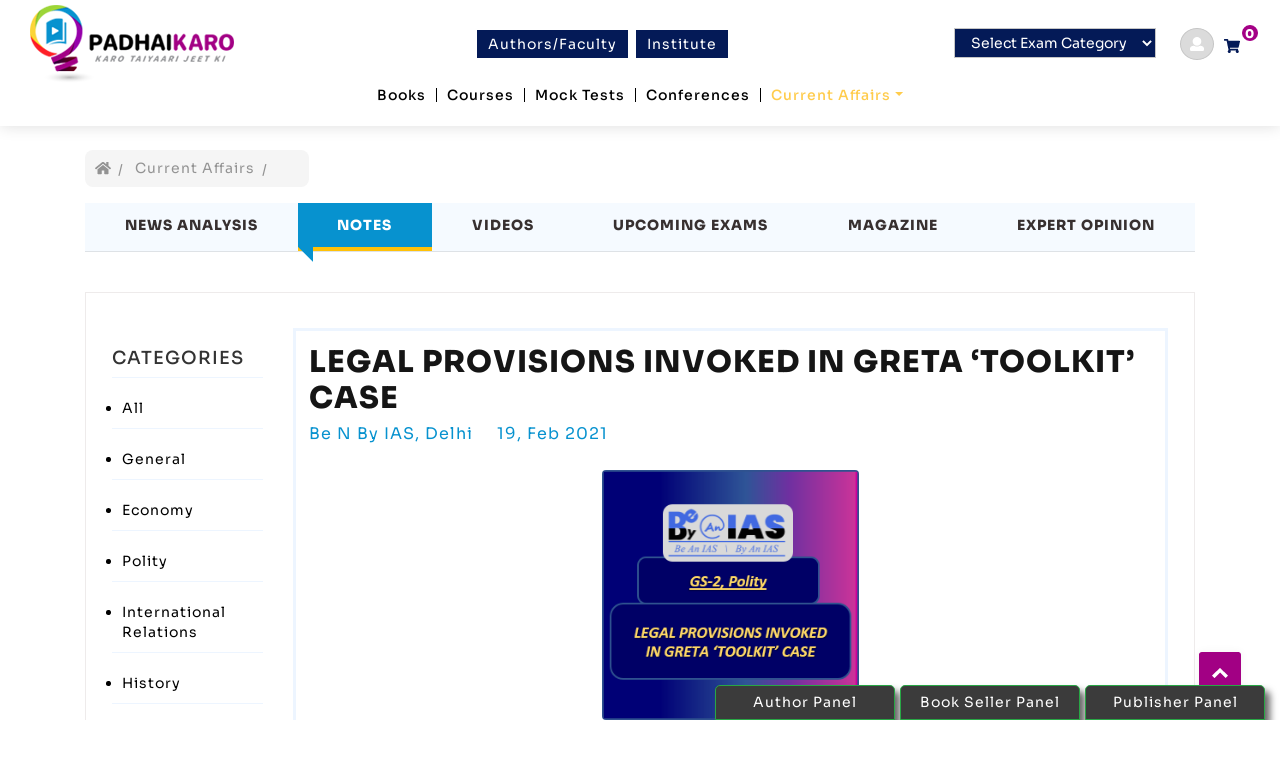

--- FILE ---
content_type: text/html; charset=UTF-8
request_url: https://www.padhaikaro.com/ca-details/notes/legal-provisions-invoked-in-greta-toolkit-case
body_size: 10359
content:
<!DOCTYPE html>
<html xmlns="http://www.w3.org/1999/xhtml" lang="en">

<head>


  <meta charset="utf-8">
  <meta http-equiv='content-language' content='en'>
  <meta http-equiv="X-UA-Compatible" content="IE=edge,chrome=1">
  <meta http-equiv="Content-Type" content="text/html; charset=utf-8" />
  <meta name="viewport" content="width=device-width,initial-scale=1,user-scalable=no">
  <title>LEGAL PROVISIONS INVOKED IN GRETA ‘TOOLKIT’ CASE - Current Affairs</title>
  
    <meta name="robots" content="index, follow" />
  <meta name="googlebot" content="index, follow" />
  <meta name="bingbot" content="index, follow" />
    <meta property="og:url" content="https://www.padhaikaro.com/ca-details/notes/legal-provisions-invoked-in-greta-toolkit-case" />
  <meta name="twitter:site" content="@padhaikaro" />
  <meta property="og:site_name" content="www.padhaikaro.com" />
  <meta name="twitter:domain" content="www.padhaikaro.com" />
  <meta name="twitter:creator" content="@padhaikaro" />
  <meta property="og:locale" content="en_US" />
  <meta property="og:type" content="article" />
  <meta name="twitter:card" content="summary" />

      <meta name="keywords" content="Current Affairs">
    <meta name="description" content="Padhaikaro offers best online study material, Video courses, mock tests, test series, current affairs, videos, books ,e-books and latest job notifications  for all government competitive job exams like UPSC CSE, State PSC, SSC, Railway, Banks and Defence.">
    <meta property="og:title" content="LEGAL PROVISIONS INVOKED IN GRETA ‘TOOLKIT’ CASE - Current Affairs" />
    <meta property="og:description" content="Padhaikaro offers best online study material, Video courses, mock tests, test series, current affairs, videos, books ,e-books and latest job notifications  for all government competitive job exams like UPSC CSE, State PSC, SSC, Railway, Banks and Defence. " />
    <meta name="twitter:title" content="LEGAL PROVISIONS INVOKED IN GRETA ‘TOOLKIT’ CASE - Current Affairs">
    <meta name="twitter:description" content="Padhaikaro offers best online study material, Video courses, mock tests, test series, current affairs, videos, books ,e-books and latest job notifications  for all government competitive job exams like UPSC CSE, State PSC, SSC, Railway, Banks and Defence.">
    <meta property="og:image" content="https://www.padhaikaro.com/storage/uploads/current_affairs/10468499111617095879.png" />
    <meta name="twitter:image" content="https://www.padhaikaro.com/storage/uploads/current_affairs/10468499111617095879.png">

  <link rel="stylesheet" href="https://www.padhaikaro.com/assets/front/bootstrap/css/bootstrap.min.css" />
  <link rel="icon" href="https://www.padhaikaro.com/assets/front/images/favicon.png">
  <link rel="stylesheet" href="https://www.padhaikaro.com/assets/front/css/template.css" />
  <link rel="stylesheet" href="https://www.padhaikaro.com/assets/default/css/font-awesome.css" />
  <link rel="stylesheet" href="https://www.padhaikaro.com/assets/default/css/toastr.css" />
  <link href="https://fonts.googleapis.com/css2?family=Poppins:wght@700&display=swap" rel="stylesheet">
  <style>
    .box-error::placeholder {
      color: red;
    }

    .h1title {
      font-size: 30px;
    }
  </style>
      <style>
        .event .title {
            margin: 0px 0 0;

        }

        .event .nav-content {
            float: right;
            width: 100%;
        }

        .event .btn {
            background: #ff007a;
        }

        .event .nav-content strong {
            display: block;
            font-size: 14px;
            color: #373030;
        }

        .event nav > div a.nav-item.nav-link.active .event .spicel-features {
            background: #fafaff;
        }

        .event .nav-fill .nav-item {
            text-align: left;
            text-transform: uppercase;
            margin: 0 5px;
            font-size: 12px;
            margin-right: 16px;
        }

        .event .nav-fill .nav-item text-t i {
            margin-right: 10px;
        }

        .event .nav-fill .nav-item i::before {
            font-size: 26px;
            margin-right: 13px;
            position: relative;
            top: 4px;
        }

        .event nav > .nav.nav-tabs {
            border: 1px thin #373030;
            color: #fff;
            border-radius: 0;
            flex-wrap: inherit;
            padding: 0 0px;
        }

        .event .nav-item {
            margin: 0 0;

        }

        .event a.nav-item.nav-link.active {
            background: #0792cf !important;
            color: #fff !important;
        }

        .event a.nav-item.nav-link.active strong {
            color: #fff;
        }

        .event nav > div a.nav-item.nav-link,
        .event nav > div a.nav-item.nav-link.active {
            border: none;
            padding: 12px 15px;
            color: #47759d;
            border-radius: 0;
            background: #fff;
            position: relative;
            background: #f5faff;
            text-align: center;

        }

        .event nav > div a.nav-item.nav-link.active:after {
            width: 0;
            height: 0;
            border-style: solid;
            border-width: 0 15px 15px 0;
            border-color: transparent #e7015e transparent transparent;
            position: absolute;
            left: 0;
            bottom: -15px;
            content: '';
            -o-transition: all 0.4s ease;
            transition: all 0.4s ease;
            -webkit-transition: all 0.4s ease;
            -moz-transition: all 0.4s ease;
            -ms-transition: all 0.4s ease;
            border-color: transparent #0792cf transparent transparent;
        }

        .event .tab-content {
            padding: 13px 25px 0 !important;
            border: 1px solid #eeebeb;
        }

        .event .user h5 {
            margin-top: 20px;
        }

        .event .user p {
            font-weight: bold;
            color: #ff007a;
        }

        .event .user ul {
            padding: 10px;
            border-top: 1px solid #edf5ff;
        }

        .event .user ul li {
            margin-top: 10px;
        }

        .event .user ul li i {
            margin-right: 5px;
        }

        .event-list-content {
            //margin-left: 50px;
            // margin-right: 20px;
            padding: 13px;
            position: relative;
            border: 3px solid #edf5ff;
            transition: all 0.3s ease 0s;
        }

        .event-list-content:hover {
            border: 3px solid #0792cf;
        }

        .event-list-content .crical {
            position: absolute;
            background: #0792cf;
            right: -66px;
            bottom: -73px;
            font-size: 30px;
            color: #fff;
            width: 200px;
            height: 200px;
            border-radius: 50%;
            padding: 50px;
        }

        .event-list-content h2 {
            margin-bottom: 6px;
        }

        .event-list-content .btn {
            background: none;
            border: 2px solid #edf5ff;
            color: #47759d;
            font-weight: bold;
            font-size: 14px;
            margin-right: 10px;
        }

        .event-list-content .btn:hover {
            background: #0792cf;
            border: 2px solid #0792cf;
            color: #fff;
            font-weight: bold;
            font-size: 14px;
            margin-right: 10px;
            box-shadow: 0px 10px 19px 0px #ff007a66 !important;
        }

        .event-list-content ul li {
            display: inline-block;
            font-size: 16px;
            margin-right: 20px;
            margin-bottom: 20px;
            color: #0792cf;
        }

        .event-list-content ul li i {
            margin-right: 5px;
        }

        .event nav > div a.nav-item.nav-link .lgt-icon {
            display: none;
        }

        .event nav > div a.nav-item.nav-link.active .lgt-icon {
            display: inline-block;
        }

        .event nav > div a.nav-item.nav-link.active .drk-icon {
            display: none;
        }

        .event nav > div a.nav-item.nav-link.active .drk-icon {
            display: none;
        }

        .img, img {
            max-width: 100%;
            transition: all 0.3s ease-out 0s;
        }

        .event .user h5 {
            margin-top: 20px;
        }

        .event .user p {
            font-weight: bold;
            color: #0792cf;
        }
        .event .user ul {
            padding-top: 10px;
            border-top: 1px solid #edf5ff;
        }
        ul {
            margin: 0px;
            padding: 0px;
        }

        .event-list-content .crical {
            position: absolute;
            background: #0792cf;
            right: -66px;
            bottom: -73px;
            font-size: 30px;
            color: #fff;
            width: 200px;
            height: 200px;
            border-radius: 50%;
            padding: 50px;
        }
        .fix {
            overflow: hidden;
        }

        .event nav > div a.nav-item.nav-link.active:after {
            width: 0;
            height: 0;
            border-style: solid;
            border-width: 0 15px 15px 0;
            border-color: transparent #e7015e transparent transparent;
            position: absolute;
            left: 0;
            bottom: -15px;
            content: '';
            -o-transition: all 0.4s ease;
            transition: all 0.4s ease;
            -webkit-transition: all 0.4s ease;
            -moz-transition: all 0.4s ease;
            -ms-transition: all 0.4s ease;
            border-color: transparent #0792cf transparent transparent;
        }
        .wow {
            margin-top:40px;	
        }

        input[name="razorpay-payment-button"]{display: none;}

    </style>
</head>

<body>

    <header class="sticky-top">
    <div class="container-fluid">
      <div class="row">
        <div class="col-sm-12 p-0">
          <nav class="navbar navbar-expand-lg navbar-dark">
            <div class="container-fluid d-block w-100">


              <div class="row">
                <div class="col-lg-12 d-flex align-items-center justify-content-between">
                  <a class="navbar-brand" href="https://www.padhaikaro.com">
                    <img class="img-fluid" src="https://www.padhaikaro.com/assets/front/images/logo.png" alt="Padhai Karo"
                      title="Padhai Karo" />
                  </a>

                  <div class="third-section order-md-3">
                    <div class="select-category d-none d-sm-block">
                      <select class="form-select" id="select_exam_cat" aria-label="Default select example"
                        onchange="window.location = this.options[this.selectedIndex].value;">

                        <option value="">Select Exam Category</option>
                        <option value="https://www.padhaikaro.com/exam-category/all">All Exam Categories </option>
                                                <option value="https://www.padhaikaro.com/exam-category/banking"><a
                            href="https://www.padhaikaro.com/exams/banking"> Banking</a></option>
                                                <option value="https://www.padhaikaro.com/exam-category/indian-armed-forces"><a
                            href="https://www.padhaikaro.com/exams/indian-armed-forces"> Defence</a></option>
                                                <option value="https://www.padhaikaro.com/exam-category/nta"><a
                            href="https://www.padhaikaro.com/exams/nta"> NTA</a></option>
                                                <option value="https://www.padhaikaro.com/exam-category/upsc"><a
                            href="https://www.padhaikaro.com/exams/upsc"> Public Service Exams</a></option>
                                                <option value="https://www.padhaikaro.com/exam-category/ssc"><a
                            href="https://www.padhaikaro.com/exams/ssc"> SSC</a></option>
                                              </select>

                    </div>

                                        <div class="register-section login-user ml-4"><a href="https://www.padhaikaro.com/login"><i class="fa fa-user"
                          aria-hidden="true"></i></a></div>
                    
                    <!-- Cart Popup------>
                    <div class="search-icon"
                      style="margin-top: 5px;margin-left: 10px;position:relative;margin-right: 10px;">
                      <a href="https://www.padhaikaro.com/cart" class="dropdown-toggle cart-icon">
                        <div class="p-count"><span>0</span></div>
                        <i class="fa fa-shopping-cart"></i>
                      </a>
                      <div class="dropdown-box list-item-cart">
                        <ul>
                                                    <li class="clearfix text-center" style="height:85px;"> <br />
                            <h6>
                              <p>No item found in your cart!</p>
                            </h6>
                          </li>
                                                  </ul>

                                              </div>
                    </div>

                    <button class="navbar-toggler text-success collapsed" type="button" data-toggle="collapse"
                      data-target="#navbarTogglerDemo02" aria-controls="navbarTogglerDemo02" aria-expanded="false"
                      aria-label="Toggle navigation">
                      <span class="fa fa-bars "></span>
                    </button>
                  </div>
                  <div class="btn-group d-lg-block d-none  ">
                    <a class="nav-btn" href="https://www.padhaikaro.com/razorpay/update-orders" role="btn"> Authors/Faculty</a>
                    <a class="nav-btn" href="https://www.padhaikaro.com/institutes" role="btn">Institute</a>
                  </div>
                </div>
                <div class="col-lg-12">
                  <div class="collapse navbar-collapse justify-content-center pb-4 " id="navbarTogglerDemo02">
                    <ul class="navbar-nav mt-2 mt-lg-0 ">
                      <!-- <li class=" nav-item"><a class="nav-link" href="https://www.padhaikaro.com">Home</a></li>     -->
                      <!-- <li class=" nav-item"><a class="nav-link " href="https://www.padhaikaro.com/institutes">Institutes</a></li>       -->

                      <li class=" nav-item">
                        <a class="nav-link" href="https://www.padhaikaro.com/books">Books </a>
                      </li>
                      <li
                        class=" nav-item">
                        <a class="nav-link" href="https://www.padhaikaro.com/courses">Courses</a>
                      </li>
                      <li
                        class=" nav-item">
                        <a class="nav-link" href="https://www.padhaikaro.com/mocktests">Mock Tests</a>
                      </li>

                      <!-- <li class=" nav-item"><a class="nav-link" href="https://www.padhaikaro.com/razorpay/update-orders">Authors </a></li>       -->

                      <li
                        class=" nav-item">
                        <a class="nav-link" href="https://www.padhaikaro.com/razorpay/update-orders">Conferences </a>
                      </li>


                      <li
                        class=" active  nav-item">
                        <a class="nav-link dropdown-toggle" data-toggle="dropdown"
                          href="https://www.padhaikaro.com/current-affairs/news/all" style="border: none;">Current
                          Affairs</a>
                        <div class="dropdown-menu">
                          <a class="dropdown-item" href="https://www.padhaikaro.com/current-affairs/news/all">News
                            Analysis</a>
                          <div class="dropdown-divider"></div>
                          <a class="dropdown-item"
                            href="https://www.padhaikaro.com/current-affairs/notes/all">Notes</a>
                          <div class="dropdown-divider"></div>
                          
                          <a class="dropdown-item" href="https://www.padhaikaro.com/current-affairs/video/all">Videos</a>
                          <div class="dropdown-divider"></div>
                          <a class="dropdown-item" href="https://www.padhaikaro.com/current-affairs/exams/all">Upcoming
                            Exams</a>
                          <div class="dropdown-divider"></div>
                          <a class="dropdown-item"
                            href="https://www.padhaikaro.com/current-affairs/magazines/all">Magazines</a>
                          <div class="dropdown-divider"></div>
                          <a class="dropdown-item"
                            href="https://www.padhaikaro.com/current-affairs/expert-opinion/all">Expert Opinion</a>
                        </div>
                      </li>
                    </ul>
                    <div class="btn-group  d-lg-none d-block mt-4">
                      <a class="nav-btn" href="https://www.padhaikaro.com/razorpay/update-orders" role="btn"> Authors/Faculty</a>
                      <a class="nav-btn" href="https://www.padhaikaro.com/institutes" role="btn">Institute</a>
                    </div>
                  </div>


                </div>
              </div>
            </div>


          </nav>
        </div>
      </div>
    </div>
  </header>

  <div class="middle">
    
    <span class="header-span"></span>

    <div class="title-here d-none">
        <div class="container">
            <div class="row clearfix">
                <div class="col-lg-12">
                    <center>
                          <ul class="breadcrumb1 list flex flex-row pa0 ma0 f6 flex-nowrap flex-grow-1 overflow-x-auto">
                             <li><a class="green no-underline" href="https://www.padhaikaro.com"><i class="fa fa-home"></i></a></li>
                             <li><a class="green no-underline" href="https://www.padhaikaro.com/current-affairs/news/all">Current Affairs</a></li>
                             <li><span class="gray"></span></li>
                         </ul>
                         <h3>CURRENT AFFAIRS</h3>
                         <p>Get the most updated and recent current affair content on Padhaikaro.com</p>
                    </center>	   
                </div>
            </div>
        </div>
    </div>

    <div class="middle">
        <div class="event">
            <div class="container">
                <div class="row">

                    <div class="col-lg-12 mt-4">
                        <ul class="bread-crumb clearfix nbrid">
                            <li><a href="https://www.padhaikaro.com"><i class="fa fa-home"></i></a></li>
                            <li><a href="https://www.padhaikaro.com/current-affairs/news/all">Current Affairs</a></li>
                            <li><span></span></li>
                        </ul>
                    </div>

                    <div class="col-lg-12 ">
                        <nav class=" fadeInDown  animated mt-3" >
                            <div class="nav nav-tabs nav-fill flex-column flex-sm-row" id="nav-tab" role="tablist">
                                <a class="nav-item nav-link " href="https://www.padhaikaro.com/current-affairs/news/all">
                                    <div class="nav-content">
                                        <strong>News Analysis</strong>
                                    </div>
                                </a>
                                <a class="nav-item nav-link active show " href="https://www.padhaikaro.com/current-affairs/notes/all">
                                    <div class="nav-content">
                                        <strong>Notes</strong>
                                    </div>
                                </a>
                               
                                <a class="nav-item nav-link " href="https://www.padhaikaro.com/current-affairs/video/all">
                                    <div class="nav-content">
                                        <strong>Videos</strong>

                                    </div>
                                </a>
                                <a class="nav-item nav-link " href="https://www.padhaikaro.com/current-affairs/exams/all">
                                    <div class="nav-content">
                                        <strong>Upcoming Exams</strong>

                                    </div>
                                </a>
                                <a class="nav-item nav-link " href="https://www.padhaikaro.com/current-affairs/magazines/all">
                                    <div class="nav-content">
                                        <strong>Magazine</strong>
                                    </div>
                                </a>
                                <a class="nav-item nav-link " href="https://www.padhaikaro.com/current-affairs/expert-opinion/all">
                                    <div class="nav-content">
                                        <strong>Expert Opinion</strong>
                                    </div>
                                </a>
                            </div>
                        </nav>

                        <div class="tab-content py-3 px-3 px-sm-0 wow">
                            <div class="tab-pane fade active show">
                                

                                <div class="row clearfix">

                                    <div class="col-sm-12">
                                                                            </div>
                                    <div class="clearfix"></div>

                                    <div class="col-lg-2 mb-3">
                                         <div class="user">
                                            <div class="title">
                                               <h5>CATEGORIES</h5>
                                            </div>
                                            <ul>
                                               <li><a href="https://www.padhaikaro.com/current-affairs/notes/all"> All </a></li>
                                            </ul>
                                                                                            <ul>
                                                   <li> <a href="https://www.padhaikaro.com/current-affairs/notes/601bc8795ab1984e8c091b22"> General</a> </li>
                                                </ul>
                                                                                            <ul>
                                                   <li> <a href="https://www.padhaikaro.com/current-affairs/notes/605d77534562796a6b3e5d72"> Economy</a> </li>
                                                </ul>
                                                                                            <ul>
                                                   <li> <a href="https://www.padhaikaro.com/current-affairs/notes/605c89615c366061686b82d2"> Polity</a> </li>
                                                </ul>
                                                                                            <ul>
                                                   <li> <a href="https://www.padhaikaro.com/current-affairs/notes/6062f55c09ece665541eae42"> International Relations</a> </li>
                                                </ul>
                                                                                            <ul>
                                                   <li> <a href="https://www.padhaikaro.com/current-affairs/notes/605d700e881c0e15760dfaa2"> History</a> </li>
                                                </ul>
                                                                                            <ul>
                                                   <li> <a href="https://www.padhaikaro.com/current-affairs/notes/63845938632bfd33080fc1b2"> Law</a> </li>
                                                </ul>
                                                                                            <ul>
                                                   <li> <a href="https://www.padhaikaro.com/current-affairs/notes/605ef98e33e3c500946d9f02"> Science &amp; Technology</a> </li>
                                                </ul>
                                                                                            <ul>
                                                   <li> <a href="https://www.padhaikaro.com/current-affairs/notes/60617fbc71662907073d8092"> Ecology &amp; Environment</a> </li>
                                                </ul>
                                                                                            <ul>
                                                   <li> <a href="https://www.padhaikaro.com/current-affairs/notes/61548c430fdaa026bb3abe32"> Government Policies</a> </li>
                                                </ul>
                                                                                            <ul>
                                                   <li> <a href="https://www.padhaikaro.com/current-affairs/notes/61548d22afaf716f71423a82"> Geography</a> </li>
                                                </ul>
                                                                                            <ul>
                                                   <li> <a href="https://www.padhaikaro.com/current-affairs/notes/615a9a6489b37e466a2b4a23"> Internal Security</a> </li>
                                                </ul>
                                                                                            <ul>
                                                   <li> <a href="https://www.padhaikaro.com/current-affairs/notes/618cc24e7ea2e36c71069fa2"> Health</a> </li>
                                                </ul>
                                                                                            <ul>
                                                   <li> <a href="https://www.padhaikaro.com/current-affairs/notes/615a9a1a89b37e466a2b4a22"> Industry and Infrastructure</a> </li>
                                                </ul>
                                                                                            <ul>
                                                   <li> <a href="https://www.padhaikaro.com/current-affairs/notes/617a3e2bca72214fdb6e7642"> Art &amp; Culture</a> </li>
                                                </ul>
                                                                                    </div>
                                    </div>

                                    <div class="col-lg-10">

                                        <div class="event-list-content fix">

                                            <h1 style="font-size: 30px;">LEGAL PROVISIONS INVOKED IN GRETA ‘TOOLKIT’ CASE</h1>
                                            <ul style="color:#ff007a">
                                                <li>Be N By IAS, Delhi</li>
                                                <li>19, Feb 2021</li>
                                            </ul>
                                            
                                                                                            <center>
                                                    <img src="https://www.padhaikaro.com/storage/uploads/current_affairs/10468499111617095879.png" height="250px;" class="rounded " style="margin:6px;" alt="Image Not Found"> 
                                                </center>
                                            
                                            
         
                                            
                                                                                        <p>
                                     
                                            
                                                                         
                                            <div class="row" style="border:1px solid #c9c9c9;">
                                                <div class="col-lg-6" style="margin-top:11px;margin-bottom:11px;">
                                                   <a href="https://www.padhaikaro.com/current-affairs/13102171921617095605.pdf" class="btn mt-20" target="_blank">Download PDF</a>                 </div>
                                             </div>
                                                                                        
                                            <p><strong>For : GS-2: Polity</strong></p>

<p><strong>CONTEXT:</strong></p>

<p>An environmentalist, a lawyer and an engineer came on Delhi Police radar after a toolkit was shared by Swedish climate change activist Greta Thunberg in support of the ongoing farmers protests on the capital&#39;s outskirts.</p>

<p><strong>ABOUT GRETA &lsquo;TOOLKIT&rsquo; CASE:</strong></p>

<ul>
	<li>The Bombay High Court granted transit anticipatory bail to Shantanu Shivlal Muluk and Nikita Jacob in the Greta Thunberg toolkit case registered by the Delhi Police in connection with the ongoing protests against the three farm laws.</li>
	<li>The transit anticipatory bail has been granted to allow them to approach the competent court in the national capital for a pre-arrest bail.</li>
</ul>

<p><img alt="" src="https://www.padhaikaro.codespur.us/uploads/media/publisher_1005/83affairs/OmpvZibzQI2zXzE9Etkr.jpeg" style="width: 340px; height: 189px;" /><br />
<strong>LAWS ON ARREST OF A PERSON:</strong></p>

<ul>
	<li>Article 22 of the Constitution: Every person who is &ldquo;arrested and detained in custody&rdquo; has to be produced before the nearest magistrate within a period of 24 hours of the arrest.
	<ul>
		<li>The period excludes the time necessary for the journey from the place of arrest to the court.</li>
		<li>No person can be kept in custody beyond the period of 24 hours without an order of a magistrate.</li>
	</ul>
	</li>
	<li>Section 56 of the CrPC: It states that the person arrested has to be taken before the magistrate without unnecessary delay.</li>
	<li>Section 167 (2) of CrPC: When the Magistrate before whom the accused person has been produced does not have the jurisdiction to try the case or commit it for trial, the judicial officer is required to forward the accused to a Magistrate having such jurisdiction.
	<ul>
		<li>Depending upon the case, the jurisdictional magistrate can authorise detention of the accused either by the police or send the person in judicial custody.</li>
	</ul>
	</li>
</ul>

<p><strong>ANTICIPATORY TRANSIT BAIL:</strong></p>

<ul>
	<li>When a person is apprehending arrest by the police of a state other than where they are at present, they approach the nearest competent court for a transit anticipatory or pre-arrest bail.</li>
	<li>On the basis of personal liberty, the High Courts across India generally allow such prayer depending upon the merits of the case.</li>
	<li>The relief is sought to seek temporary protection from arrest and simultaneously get time to approach the appropriate court of that place, wherefrom the police has come or where the case is registered, for a similar pre-arrest bail.</li>
</ul>

<p><strong>TRANSIT REMAND: WHAT AND WHEN?</strong></p>

<ul>
	<li>The term &ldquo;Transit Remand&rdquo; is neither mentioned nor defined in the Cr.P.C.</li>
	<li>To put it simply, transit remand can be said to be the remand of the accused, sought by the police, for taking the accused from one place to another in their own custody, usually for the purpose of producing him before the concerned magistrate who has jurisdiction to try/commit the case (Jurisdictional Magistrate).</li>
	<li>This is done to comply with the provisions of law regarding the production of the accused before a magistrate within 24 hours since it may not be otherwise possible due to travel from one state to another.</li>
</ul>

<p>The application is filed by the police which has come to arrest the accused, before the nearest magistrate of that area where the accused is at present or residing.</p>

<p><strong>GAUTAM NAVLAKHA VS STATE-2018:</strong></p>

<ul>
	<li>Delhi High Court in 2018 held that &ldquo;the Magistrate examining the transit remand application is not required to go into the adequacy of the material, he should nevertheless satisfy himself about the existence of the material&rdquo;.</li>
	<li>Magistrate should ask the person arrested and brought before him whether he has been informed of the grounds of arrest and whether he was required to consult and be defended by any legal practitioner of his choice.</li>
	<li>The Supreme Court last year said the Delhi HC judgment shall not be treated as precedent and ordered that the questions of law are kept open.</li>
	<li>However, the apex court in different judgments has also held and reiterated that a Magistrate should not pass an order of remand automatically or in a mechanical manner.</li>
</ul>

<p><em><strong>SOURCE: Indian Express</strong></em></p>

<p><strong>MCQs:</strong></p>

<p>Q. Consider the following statements regarding Transit Remand.</p>

<ol>
	<li>The term &ldquo;Transit Remand&rdquo; is mentioned but not defined in the Cr.P.C.</li>
	<li>Magistrate examining the transit remand application is not required to go into the adequacy of the material.</li>
</ol>

<p>Which of the above statements is/are NOT Correct?</p>

<ul>
	<li>a) 1 Only</li>
	<li>b) 2 Only</li>
	<li>c) Both 1 and 2</li>
	<li>d) Neither 1 nor 2</li>
</ul>

<p><strong>ANS: A</strong></p></p>
                                        </div>
                                    </div>
                                </div> 
                                <br/>
                            </div>
                            <br/>
                        </div>
                    </div>
                </div>
            </div>
        </div>
        <br/>
        <br/>
    </div>

    
    
    
        <div class="modal" id="myModal">
      <div class="modal-dialog modal-lg">
        <div class="modal-content"></div>
      </div>
    </div>
  </div>


  <footer class="py-4">
    <a href="#" id="toTopBtn" class="cd-top text-replace js-cd-top cd-top--is-visible cd-top--fade-out"
      data-abc="true"></a>
    <a href="https://www.padhaikaro.com/authors/login" class="btn btn-success bbbtn" style="position: fixed;
    bottom: 0;
    right: 385px;
    z-index: 1000;
    border-radius: 5px 5px 0px 0px;
    box-shadow: 5px 6px 7px #666;	background-color:#3B3B3B !important">Author Panel</a>
    <a href="https://www.padhaikaro.com/book-seller/login" class="btn btn-success bbbtn" style="position: fixed;
    bottom: 0;
    right: 200px;
    z-index: 1000;
    border-radius: 5px 5px 0px 0px;
    box-shadow: 5px 6px 7px #666;	background-color:#3B3B3B !important">Book Seller Panel</a>
    <a href="https://www.padhaikaro.com/publisher/login" class="btn btn-success bbbtn" style="position: fixed;
    bottom: 0;
    right: 15px;
    z-index: 1000;
    border-radius: 5px 5px 0px 0px;
    box-shadow: 5px 6px 7px #666; background-color:#3B3B3B !important">Publisher Panel</a>


    <div class="container">
      <div class="row" style="border-bottom:solid 1px #120725;">
        <div class="col-sm-4 col-lg-3">
          <div class="flogo py-4">
            <img class="img-fluid" src="https://www.padhaikaro.com/assets/front/images/footer-logo.png" alt="Image Not Found" />
            <p style="width:180px;margin-top:10px;"><strong>Address:</strong> First Floor, 4598, 12 B St,
New Delhi, Delhi :110002</p>
          </div>
        </div>

        <div class="col-sm-4 col-lg-2 col-12">
          <h4>Padhaikaro</h4>
          <ul class="menu-list">
            <li><a href="https://www.padhaikaro.com">Home</a></li>
            <li><a href="https://www.padhaikaro.com/about-us">About us</a></li>
            <li><a href="https://www.padhaikaro.com/contact">Contact Us</a></li>
            <li><a href="JavaScript:void(0);">FAQs</a></li>
            <li><a href="https://www.padhaikaro.com/blogs">Blogs</a></li>
            <li><a href="https://www.padhaikaro.com/current-affairs/news/all">Current Affairs</a></li>
          </ul>
        </div>
        <div class="col-lg-2 col-sm-4 col-12">
          <h4>Explore</h4>
          <ul class="menu-list">

            <li><a href="https://www.padhaikaro.com/institutes">Institutes</a></li>
            <li><a href="https://www.padhaikaro.com/courses">Courses</a></li>
            <li><a href="https://www.padhaikaro.com/mocktests">Mocktests</a></li>
            <li><a href="https://www.padhaikaro.com/books">Books</a></li>
            <li><a href="https://www.padhaikaro.com/current-affairs/news/all">Current-Affairs</a></li>
          </ul>
        </div>

        <div class="col-lg-2 col-sm-4 col-12">
          <h4>Exams</h4>
          <ul class="menu-list">
            <li><a href="https://www.padhaikaro.com/exam-category/all">All Exam Categories</a></li>
                        <li><a href="https://www.padhaikaro.com/exam-category/banking">Banking</a></li>
                        <li><a href="https://www.padhaikaro.com/exam-category/indian-armed-forces">Defence</a></li>
                        <li><a href="https://www.padhaikaro.com/exam-category/nta">NTA</a></li>
                        <li><a href="https://www.padhaikaro.com/exam-category/upsc">Public Service Exams</a></li>
                        <li><a href="https://www.padhaikaro.com/exam-category/ssc">SSC</a></li>
                      </ul>
        </div>

        <div class="col-lg-3 col-sm-6 col-12">
          <h4>Connect @ PadhaiKaro </h4>
          <p class="mb-0">Subscribe to Get Free Study Material</p>
          <form method="post" action="#" class="ajaxform" id="newleter_form">
            <input type="hidden" name="_token" value="Ndkgjdl7xQKd383I4wMSiuggBU9LG58g3HCgZOkN">            <div class="alert py-1" style="display:none;">
              <a href="javascript:void()" class="close" data-dismiss="" aria-label="close">×</a><strong
                class="ajax_message"></strong>
            </div>
            <div class="input-group mb-4" style="border:solid 1px #0a1d3d;border-radius:0;">
              <input style="height:40px;" type="email" class="form-control rounded-0" placeholder="Enter Your Email"
                aria-label="Recipient's username" aria-describedby="button-addon2" name="email">
              <div class="input-group-append">
                <button class="btn btn-info px-3  rounded-0" type="submit" id="button-addon2" style="min-width:auto;"><i
                    class="far fa-paper-plane"></i></button>
              </div>
            </div>
          </form>



          <h4>Socialmedia @ PadhaiKaro </h4>
          <div class="social mb-4">

            <a href="https://www.facebook.com/PadhaiKaroIndia" class="text-white" target="_blank"><img style="width:25px;"
                class="img-fluid" src="https://www.padhaikaro.com/assets/front/images/FaceBook.svg" /></a>
            <a href="https://www.instagram.com/padhai.karo/" class="text-white" target="_blank"><img style="width:25px;"
                class="img-fluid" src="https://www.padhaikaro.com/assets/front/images/InstaGram.svg" /></a>
            <a href="https://www.linkedin.com/company/padhaikaro/" class="text-white" target="_blank"><img style="width:25px;"
                class="img-fluid" src="https://www.padhaikaro.com/assets/front/images/LinkeDin.svg" /></a>
            <a href="https://twitter.com/PadhaiKaroIndia" class="text-white" target="_blank"><img style="width:25px;"
                class="img-fluid" src="https://www.padhaikaro.com/assets/front/images/Twitter.svg" /></a>
            <a href="https://www.youtube.com/c/PadhaiKaro/" class="text-white" target="_blank"><img style="width:25px;"
                class="img-fluid" src="https://www.padhaikaro.com/assets/front/images/YouTube.svg" /></a>
          </div>
          <div class="mb-3">
            <h4>Call Us @ PadhaiKaro </h4>
            <p class="text-white">+91.98116666216, +91.7011605618</p>
          </div>
        </div>
      </div>

      <div class="row align-items-center py-3">
        <div class="col-lg-4"><span class="text-white">Copyrights © 2021 padhaikaro.com. All Rights Reserved.</span>
        </div>
        <div class="col-lg-4">
          <a href="https://play.google.com/store/apps/details?id=com.padhaikaro" target="_blank"><img class="img-fluid"
              src="https://www.padhaikaro.com/assets/front/images/scanimg.png" /></a>
        </div>
        <div class="col-lg-4 text-lg-right"><span class="text-white">www.padhaikaro.com</span></div>
      </div>


      <div class="text-white" align="center">
        <a href="https://www.padhaikaro.com/page/privacy-policy" class="text-white">Terms & Condtions</a> | <a
          href="https://www.padhaikaro.com/page/privacy-policy" class="text-white">Privacy Policy</a> | <a
          href="https://www.padhaikaro.com/page/refund-and-cancellation-policy" class="text-white">Cancellation and
          Refund Policy</a>

      </div>

    </div>

  </footer>

  <script src="https://www.padhaikaro.com/assets/front/js/jquery-3.4.1.min.js" type="text/javascript"></script>
  <script src="https://www.padhaikaro.com/assets/front/bootstrap/js/bootstrap.min.js"></script>
  <script src="https://www.padhaikaro.com/assets/default/js/fontawesome.js"></script>
  <script src="https://www.padhaikaro.com/assets/default/js/jquery.form.js"></script>
  <script src="https://www.padhaikaro.com/assets/default/js/toastr.min.js"></script>
  <script src="https://www.padhaikaro.com/assets/default/js/formClass.js"></script>



  <script type="text/javascript">
    $(function () {
      $(window).on("scroll", function () {
        if ($(window).scrollTop() > 39) {
          $("header").addClass("active");
        }
        else {
          $("header").removeClass("active");
        }
      });


      $('.modal').on('show.bs.modal', function (event) {
        if (event.relatedTarget)
          $(this).find('.modal-content').load(event.relatedTarget.href);
      });
    });

    /*active link*/
    $('li>a[href="' + window.location.href + '"]').parent('.nav-item').addClass('active');


    $('.btn-number').click(function (e) {
      e.preventDefault();

      fieldName = $(this).attr('data-field');
      type = $(this).attr('data-type');
      var input = $("input[name='" + fieldName + "']");
      var currentVal = parseInt(input.val());
      if (!isNaN(currentVal)) {
        if (type == 'minus') {

          if (currentVal > input.attr('min')) {
            input.val(currentVal - 1).change();
          }
          if (parseInt(input.val()) == input.attr('min')) {
            $(this).attr('disabled', true);
          }

        }
        else if (type == 'plus') {
          if (currentVal < input.attr('max')) {
            input.val(currentVal + 1).change();
          }
          if (parseInt(input.val()) == input.attr('max')) {
            $(this).attr('disabled', true);
          }
        }
      }
      else {
        input.val(0);
      }
    });

    $('.input-number').focusin(function () {
      $(this).data('oldValue', $(this).val());
    });

    $('.input-number').change(function () {

      minValue = parseInt($(this).attr('min'));
      maxValue = parseInt($(this).attr('max'));
      valueCurrent = parseInt($(this).val());

      name = $(this).attr('name');
      if (valueCurrent >= minValue) {
        $(".btn-number[data-type='minus'][data-field='" + name + "']").removeAttr('disabled')
      } else {
        alert('Sorry, the minimum value was reached');
        $(this).val($(this).data('oldValue'));
      }
      if (valueCurrent <= maxValue) {
        $(".btn-number[data-type='plus'][data-field='" + name + "']").removeAttr('disabled')
      } else {
        alert('Sorry, the maximum value was reached');
        $(this).val($(this).data('oldValue'));
      }
    });


    (function ($) {

      $.fn.bmdIframe = function (options) {
        var self = this;
        var settings = $.extend({
          classBtn: '.bmd-modalButton',
          defaultW: 640,
          defaultH: 360
        }, options);

        $(settings.classBtn).on('click', function (e) {
          var allowFullscreen = $(this).attr('data-bmdVideoFullscreen') || false;

          var dataVideo =
          {
            'src': $(this).attr('data-bmdSrc'),
            'height': $(this).attr('data-bmdHeight') || settings.defaultH,
            'width': $(this).attr('data-bmdWidth') || settings.defaultW
          };

          if (allowFullscreen) dataVideo.allowfullscreen = "";

          // stampiamo i nostri dati nell'iframe
          $(self).find("iframe").attr(dataVideo);
        });

        // se si chiude la modale resettiamo i dati dell'iframe per impedire ad un video di continuare a riprodursi anche quando la modale è chiusa
        this.on('hidden.bs.modal', function () {
          $(this).find('iframe').html("").attr("src", "");
        });

        return this;
      };

    })(jQuery);




    jQuery(document).ready(function () {
      jQuery("#myModal").bmdIframe();
    });

    $(".videoi").on('hidden.bs.modal', function (e) {
      $(".videoi iframe").attr("src", $(".videoi iframe").attr("src"));
    });

  </script>

  <script>
    $(document).ready(function () {
      $(window).scroll(function () {
        if ($(this).scrollTop() > 20) {
          $('#toTopBtn').fadeIn();
        } else {
          $('#toTopBtn').fadeOut();
        }
      });

      $('#toTopBtn').click(function () {
        $("html, body").animate({
          scrollTop: 0
        }, 1000);
        return false;
      });
    });
  </script>

  <script src="https://www.padhaikaro.com/assets/default/js/script.js"></script>


      <script type="text/javascript">
        /*login allback function*/
        function ajaxCallBackResponse(response)
        {
            //alert(response);
            //console.log(response);

            //====Make Sure request is coming from singin form 
            var formId = response.formid;
            if(formId = '#signinotpstart')
            {
                    
               $('.div_code').show();

                $('.div_mobile').hide();
                $('.div_mobile_show').append('<div class="row"><div class="col-sm-12"><div class="form-group"><div class="firebaseui-card-header"><label class="">Mobile Number:</label></div><input type="text" name="mobile" readonly class="form-control-plaintext form-control" id="mobile" value="'+response.mobile+'"></div></div></div>');
                $('#pass_mob').val(response.mobile);    
            }
        }

        $(function()
        {
            /*submit form*/
            if($('#23423bj42b3hj4b2342j'))
            {
                $('#23423bj42b3hj4b2342j').trigger('submit');
            }

            /*show login form if avialable*/
            if($('#loginModal'))
            {
                $('#loginModal').modal('show');
            }
        });
    </script>
  <!-- Global site tag (gtag.js) - Google Analytics -->
  <script async src="https://www.googletagmanager.com/gtag/js?id=G-NJCZFVTL73"></script>
  <script>
    window.dataLayer = window.dataLayer || [];
    function gtag() { dataLayer.push(arguments); }
    gtag('js', new Date());

    gtag('config', 'G-NJCZFVTL73');
  </script>
  <script>
    var stop_inspect = 'No';
  </script>
  <script type="text/javascript" src="https://www.padhaikaro.com/assets/wetwerwetrqrqwr.js"></script>
  
  

</body>

</html>

--- FILE ---
content_type: text/css
request_url: https://www.padhaikaro.com/assets/front/css/template.css
body_size: 20715
content:
/* @font-face {
	font-family: 'Myriad Pro';
	src: url('../fonts/MyriadPro-Regular.eot');
	src: url('../fonts/MyriadPro-Regular.eot?#iefix') format('embedded-opentype'),  url('../fonts/MyriadPro-Regular.woff2') format('woff2'),  url('../fonts/MyriadPro-Regular.woff') format('woff'),  url('../fonts/MyriadPro-Regular.ttf') format('truetype');
	font-weight: normal;
	font-style: normal;
	font-display: swap;
}
@font-face {
	font-family: 'Myriad Pro';
	src: url('../fonts/MyriadPro-Bold.eot');
	src: url('../fonts/MyriadPro-Bold.eot?#iefix') format('embedded-opentype'),  url('../fonts/MyriadPro-Bold.woff2') format('woff2'),  url('../fonts/MyriadPro-Bold.woff') format('woff'),  url('../fonts/MyriadPro-Bold.ttf') format('truetype');
	font-weight: bold;
	font-style: normal;
	font-display: swap;
}
@font-face {
	font-family: 'Myriad Pro';
	src: url('../fonts/MyriadPro-It.eot');
	src: url('../fonts/MyriadPro-It.eot?#iefix') format('embedded-opentype'),  url('../fonts/MyriadPro-It.woff2') format('woff2'),  url('../fonts/MyriadPro-It.woff') format('woff'),  url('../fonts/MyriadPro-It.ttf') format('truetype');
	font-weight: normal;
	font-style: italic;
	font-display: swap;
} */
@font-face {
	font-family: 'Sora';
	src: url('../fonts/Sora-Bold.woff2') format('woff2'),
		url('../fonts/Sora-Bold.woff') format('woff');
	font-weight: bold;
	font-style: normal;
	font-display: swap;
}

@font-face {
	font-family: 'Sora';
	src: url('../fonts/Sora-Light.woff2') format('woff2'),
		url('../fonts/Sora-Light.woff') format('woff');
	font-weight: 300;
	font-style: normal;
	font-display: swap;
}

@font-face {
	font-family: 'Sora';
	src: url('../fonts/Sora-Medium.woff2') format('woff2'),
		url('../fonts/Sora-Medium.woff') format('woff');
	font-weight: 500;
	font-style: normal;
	font-display: swap;
}

@font-face {
	font-family: 'Sora';
	src: url('../fonts/Sora-ExtraLight.woff2') format('woff2'),
		url('../fonts/Sora-ExtraLight.woff') format('woff');
	font-weight: 200;
	font-style: normal;
	font-display: swap;
}

@font-face {
	font-family: 'Sora';
	src: url('../fonts/Sora-ExtraBold.woff2') format('woff2'),
		url('../fonts/Sora-ExtraBold.woff') format('woff');
	font-weight: bold;
	font-style: normal;
	font-display: swap;
}

@font-face {
	font-family: 'Sora';
	src: url('../fonts/Sora-Thin.woff2') format('woff2'),
		url('../fonts/Sora-Thin.woff') format('woff');
	font-weight: 100;
	font-style: normal;
	font-display: swap;
}

@font-face {
	font-family: 'Sora';
	src: url('../fonts/Sora-Regular.woff2') format('woff2'),
		url('../fonts/Sora-Regular.woff') format('woff');
	font-weight: normal;
	font-style: normal;
	font-display: swap;
}

@font-face {
	font-family: 'Sora';
	src: url('../fonts/Sora-SemiBold.woff2') format('woff2'),
		url('../fonts/Sora-SemiBold.woff') format('woff');
	font-weight: 600;
	font-style: normal;
	font-display: swap;
}










.clr {
	clear: both;
}

ul {
	padding: 0;
	margin: 0;
}

a {
	text-decoration: none !important;
	color: #000;
	font-size: 14px !important;
}

a:hover {
	color: #ffcc4c;
}

p {
	color: #000;
	line-height: 24px;
	/* font-family: 'Myriad Pro'; */
	font-family: 'Sora';
	font-weight: normal;
	font-size: 14px;
	letter-spacing: 1px;
}

.header-span {
	display: block;
}

body {
	background: #fff;
	color: #000;
	/* font-family: 'Myriad Pro'; */
	font-family: 'Sora';
	font-size: 14px;
	line-height: 20px;
	font-weight: normal;
	overflow-x: hidden;
	letter-spacing: 1px;
}

h1 {
	font-weight: bold;
	color: #151515;
	font-size: 48px;
	/* font-family: 'Myriad Pro'; */
	font-family: 'Sora';
	font-weight: bold;
}

h2 {
	/* font-family: 'Myriad Pro'; */
	font-family: 'Sora';
	font-weight: bold;
	color: #333;
	font-size: 30px;
	margin-bottom: 15px;
}

h4 {
	font-size: 32px;
	color: #333;
	/* font-family: 'Myriad Pro'; */
	font-family: 'Sora';
	font-weight: bold;
}

h3 {
	/* font-family: 'Myriad Pro'; */
	font-family: 'Sora';
	font-weight: bold;
	font-size: 24px;
}

h5 {
	font-size: 18px;
	color: #333;
}

.btn {
	min-width: 180px;
}

.container-fluid {
	max-width: 1450px;
}

.clr {
	clear: both;
}

header {
	box-shadow: 0 0 15px #ddd;
}



.navbar-nav li {
	list-style: none;
	position: relative;
}

.navbar-nav .nav-item a {
	color: #000;
}

.navbar-dark .navbar-nav .nav-link {
	color: #000;
	/* font-family: 'Myriad Pro'; */
	font-family: 'Sora';
	text-transform: capitalize;
	font-size: 14px;
	border-right: 1px solid #000;
	padding: 0 10px;
	line-height: 14px;
	font-weight: 500;


}


.navbar-dark .navbar-nav .dropdown-menu .dropdown-item {
	font-size: 14px;
}

.navbar-dark .navbar-nav .nav-link:hover,
.navbar-dark .navbar-nav .nav-link:focus,
.navbar-dark .navbar-nav .active>.nav-link,
.navbar-dark .navbar-nav .nav-link.active,
.navbar-dark .navbar-nav .nav-link.show,
.navbar-dark .navbar-nav .show>.nav-link {
	color: #ffcc4c;
}



.third-section {
	/* //margin-left: 15px; */
}

.search-icon {
	font-size: 24px;
	float: left;
}

.select-category {
	font-size: 14px;
	float: left;
	background: #fff;


}

.select-category .form-select:focus-visible {

	box-shadow: none;
	outline: none;
}

.select-category .form-select {
	border: solid 1px #c6c6c6;
	border-radius: 0px;
	color: #fff;
	background: #041a57;
	padding: 4px 12px;
}

.select-category .form-select:hover {
	background: #fff;
	color: #041a57;
	border: solid 1px #041a57;
}







.register-section {
	border: 1px solid #c6c6c6;
	float: left;
	border-radius: 0px;
	padding: 4px 16px;
	margin-left: 25px;
	font-size: 14px;
	background: #041a57;

}

.login-user {
	display: flex;
	align-items: center;
	justify-content: center;
	height: 32px;
	width: 32px;
	border-radius: 50%;
	line-height: 32px;
	background: #00000024;
	text-align: center;
	color: #041a57;
	margin-left: 4px;

}

.login-user a:hover {
	color: #041a57 !important;
}

.register-section a {
	color: #FFF !important;
}

.register-section:hover {
	background: #d3d3d3;
}

.register-section:hover.register-section a {

	color: #041a57 !important;
	font-weight: 500;
}

a.nav-btn {
	background: #041a57;
	margin: 2px;
	padding: 4px 10px;
	color: #fff;
	border: 1px solid #041a57;
}

a.nav-btn:hover {
	color: #041a57 !important;
	background: #fff !important;
}

.login-section {
	border: 1px solid #d6d6d6;
	border-radius: 10px;
	padding: 25px;
}

.blue-button {
	background: #0072d5;
	width: 100%;
	color: #fff;
	padding: 10px 10px;
	font-size: 20px;
}

.blue-button img {
	background: #fff;
	padding: 5px;
	width: 35px;
	border-radius: 3px;
	display: inline-block;
	float: left;
}

.blue-button span {
	vertical-align: middle;
}

.vl1 {
	text-align: center;
	position: relative;
	margin: 15px 0;
}

/* vertical line */
.v1 {
	border: 1px solid #ddd;
	margin-top: 25px;
	position: absolute;
	height: 1px;
	width: 100%;
	top: -80%;
	z-index: 10;
}

/* text inside the vertical line */
.vl-innertext {
	transform: translate(-50%, -50%);
	background-color: #fff;
	border: 1px solid #ccc;
	border-radius: 50%;
	padding: 8px 10px;
	position: relative;
	z-index: 11;
}

.login-bt {
	line-height: 40px;
	display: block;
}

.log-bt1 {
	display: block;
	width: 100%;
	margin-top: 10px;
}

.section2 ul {
	text-align: center;
	margin-top: 50px;
}

.section2 ul li {
	display: inline-block;
	margin: 0 5px;
}

.section2 ul li a {
	background: #fff;
	display: block;
	padding: 12px 25px;
	text-transform: uppercase;
	font-size: 16px;
	border-radius: 5px;
	font-weight: bold;
	color: #797979;
	//margin-bottom: 10px;
}

.section2 ul li a.active,
.section2 ul li.active a {
	background: #e5e5e5;
	color: #000;
	font-weight: bold;
}

.section2-image {
	background: #efefef;
	padding: 20px 0;
	text-align: center;
}

.section3 h1 {
	color: #0a2c51;
	font-size: 50px;
	text-transform: uppercase;
}

.section3 ul {
	text-align: center;
}

.section3 li {
	border: 1px solid #cccccc;
	text-align: center;
	display: inline-block;
	margin: 0 7px;
	padding: 35px;
	position: relative;
	overflow: hidden;
}

.section3 li h3 {
	text-transform: uppercase;
	margin: 10px 0 0;
	font-size: 20px;
}

.section3 li p {
	line-height: 16px;
}

.section4 {
	background: #0a2c4f;
	padding: 20px;
}

.section4 h1 {
	font-size: 50px;
	color: #fff;
	text-transform: uppercase;
}

.nav-pills2 li {
	display: inline;
}

.nav-pills2 li a {
	color: #fff;
	text-transform: uppercase;
	font-size: 20px;
	border-right: 1px solid #fff;
	padding: 15px;
	display: block;
	position: relative;
}

.nav-pills2 li.active a,
.nav-pills2 li a:hover {
	background: #e6a900;
	color: #000;
}

.nav-pills2 li.active a:after,
.nav-pills2 li a:hover:after {
	width: 0;
	height: 0;
	border-style: solid;
	border-width: 0 15px 15px 0;
	border-color: transparent #e7015e transparent transparent;
	position: absolute;
	left: 0;
	bottom: -15px;
	content: '';
	-o-transition: all 0.4s ease;
	transition: all 0.4s ease;
	-webkit-transition: all 0.4s ease;
	-moz-transition: all 0.4s ease;
	-ms-transition: all 0.4s ease;
	border-color: transparent #e6a900 transparent transparent;
}

.tab-content {
	margin-top: 15px;
}

.tab-content .tab-pane {
	border: 1px solid #fff;
	padding: 20px 0;
}

.courses-list {}

.courses-list li {
	border-radius: 30px;
	overflow: hidden;
	display: inline-block;
	background: #fff;
	width: 287px;
	//margin: 0 10px;
	box-shadow: 0 0 15px #000;
}

.courses-list li .m-img {
	max-width: 100%;
}

.doc-k {
	background: #9f0081;
	padding: 5px;
	color: #e79c1f;
	font-size: 18px;
}

.doc-k img {
	height: 20px;
	vertical-align: sub;
}

.doc-k span {
	margin: 0 7px;
}

.price {
	font-weight: bold;
	font-size: 18px;
	padding-top: 7px;
	float: left;
}

.star-rating {
	background: #9f0081;
	padding: 5px 10px;
	border-radius: 25px;
	color: #fff;
	font-size: 16px;
	float: right;
}

.courses-list li h3 {
	font-size: 20px;
	font-weight: normal;
	margin-top: 5px;
	margin-bottom: 5px;
	white-space: nowrap;
	text-overflow: ellipsis;
	overflow: hidden;
}

.courses-list li p {
	font-size: 14px;
	color: #b3acac;
}

.bottom-a h1 {
	font-size: 50px;
	color: #0a2c4f;
	text-transform: uppercase;
}

.bottom-a-inner {
	background: #ffcc4c;
	border-radius: 25px;
	padding: 25px;
}

.bottom-a-inner li {
	font-size: 18px;
	font-weight: bold;
	line-height: 18px;
	line-height: 30px;
	background: url(../images/icon5.png) 0% 50% no-repeat;
	padding-left: 25px;
	background-size: 20px;
	list-style: none;
}

.sections-hover {
	min-height: 333px;
	height: auto;
	padding: 20px 45px;
	-webkit-transition: all 0.4s cubic-bezier(.25, .46, .45, .94);
	transition: all 0.4s cubic-bezier(.25, .46, .45, .94);
	display: -webkit-box;
	display: -ms-flexbox;
	display: block;
	-webkit-box-align: center;
	align-items: center;
}

.sections-hover {
	position: absolute;
	top: 100%;
	left: 0;
	height: 100%;
	width: 100%;
	background-repeat: no-repeat;
	background-position: bottom center;
	background-size: contain;
	opacity: 0;
	visibility: hidden;
	background-color: #0a2c4f;
	display: flex;
	flex-direction: column;
	align-items: center;
	justify-content: center;
}

.section3 li:hover .sections-hover {
	top: 0%;
	opacity: 1;
	visibility: visible;
}

.sections-hover h3 {
	color: #fff;
	margin-bottom: 20px !important;
	font-family: 'Poppins', sans-serif;
	font-size: 24px;
}

.sections-hover p {
	color: #fff;
	font-family: 'Poppins', sans-serif;
	font-size: 14px;
	margin-bottom: 15px;
}

.section2 .tab-content .tab-pane {
	padding: 0;
	border: 0
}

.section2 .nav-pills {
	text-align: center;
	display: inline-block;
	width: 100%;
}

.section2 .tab-content {
	margin: 0;
	padding: 0;
}

.manage-tab-content {
	list-style: none;
	background: #efefef;
	font-size: 20px;
	margin-top: -55px !important;
}

.manage-tab-content p {
	line-height: 24px;
}

.manage-tab-content li {
	margin: 0 10px !important;
	line-height: 24px;
}

.manage-tab-content2 {
	list-style: none;
	background: #efefef;
	font-size: 20px;
	margin-top: -55px !important;
}

.manage-tab-content2 p {
	line-height: 24px;
}

.manage-tab-content2 li {
	margin: 0 27px !important;
	line-height: 24px;
}

.owl-controls {
	text-align: center;
}

#owl-demo1.owl-theme .owl-controls .owl-buttons div,
#owl-demo2.owl-theme .owl-controls .owl-buttons div,
#owl-demo0.owl-theme .owl-controls .owl-buttons div {
	display: inline-block;
	margin: 0 5px;
}

.pegi {
	text-align: center;
	margin-top: 15px;
}

.pegi nav {
	display: inline-block !important;
}

.bannersection {
	background: #121420 url(../images/15.png) 50% 100% no-repeat;
	height: 800px;
	display: flex;
	flex-direction: column;
	justify-content: space-between;
	padding: 100px 0 0 0;
}

.bannersection h1 {
	font-size: 64px;
}

.rsection {
	background: url(../images/bg1.png) 100% 100% no-repeat;
}

.sourcesection {
	background: #111420 url(../images/mask-group2.png) 100% 60% no-repeat;
	min-height: 500px;
	display: flex;
	align-items: center;
}

.sourcesection h1 {
	font-size: 64px;
}

.usingsection {
	background: url(../images/02.png) 0 0 no-repeat, url(../images/bg1.png) 112% 270% no-repeat;
}

.navbar-dark {
	background: #fff;
	padding: 0 15px;
	//box-shadow: 1px 2px 6px #eee;
}

.subscribe {
	background: #111420 url(../images/mask-group.png) 100% 50% no-repeat;
	//background-size: contain;
}

.subsfild {
	background: #fff;
	border: solid 4px #fff;
	border-radius: 30px;
}

.subsfild .form-control:focus {
	box-shadow: none;
}

footer {
	background: #0c021b;
}

.menu-list {
	list-style: none;
	padding: 0;
	margin: 0;
}

.menu-list li {
	display: block;
	margin: 10px 0;
	color: #fff;
	font-size: 13px;
}

.menu-list li a {
	display: block;
	color: #fff;
	font-size: 16px;
}

.menu-list li a:hover {
	color: #a9d855;
}

.flogo {
	//border-bottom:solid 1px #3E4151;
	padding-bottom: 15px;
	margin-bottom: 15px;
}

.navbar-dark .navbar-toggler {
	border-color: transparent;
}

.navbar-toggler {
	font-size: 1.50rem;
}

.bannersection2 {
	background: #fff url(../images/banner.jpg) 50% 100% no-repeat;
	display: flex;
	flex-direction: column;
	justify-content: space-between;
	padding: 100px 0 0 0;
	background-size: cover;
}

.bannersection2 h1 {
	font-size: 45px;
	font-weight: 600;
}

.bannersection2 h1 span {
	color: #a20084;
}

.bannersection2 h5 {
	font-size: 16px;
	color: #2e3d44;
	width: 50%;
	line-height: 22px;
}

.ratingsymble {
	//z-index: -1;
	position: relative;
}

.bg-ratingsymble {
	background: url(../images/design1.jpg) 85% 0 no-repeat #a20084;
}

.bg-ratingsymble h3 {
	font-size: 30px;
	color: #fff;
	text-transform: uppercase;
}

.bg-ratingsymble p {
	color: #fff;
	margin: 0;
}

.with-border {
	border: 1px solid #fff !important;
	background: none !important;
}

.feat-title {
	text-align: center;
}

.feat-title h2 {
	font-size: 35px;
	text-transform: uppercase;
	color: #2e3d44;
	margin-bottom: 5px;
}

.feat-title p {
	font-size: 16px;
}

.features-list {
	width: 100%;
}

footer .btn-info {
	background: #0a1d3d;
	border-color: #0a1d3d;
}

.feature-logo {
	text-align: center;
	display: flex;
	justify-content: center;
	min-height: 200px;
	align-items: center;
}

.feature-ratingsection1 {
	background: #f1f1f1;
	padding: 10px;
}

.feature-ratingsection1 .checked {
	color: #a20084;
}

.feature-ratingsection1 p {
	margin-bottom: 4px;
}

.feature-ratings {
	float: left;
}

.feature-ratings svg {
	width: 1em !important;
}

.feature-date {
	float: right;
	font-weight: bold;
}

.course-available {
	padding: 10px;
	color: #4a494a;
}

.features-offer {
	background: #4cc243;
	color: #fff;
	text-transform: uppercase;
	text-align: center;
	line-height: 40px;
	font-size: 12px;
}

.feature-button a {
	background: #2e3d44 !important;
}

#owl-demo1.owl-theme .owl-controls .owl-buttons div,
#owl-demo2.owl-theme .owl-controls .owl-buttons div,
#owl-demo0.owl-theme .owl-controls .owl-buttons div {
	border-radius: 5px;
	background: #fff;
	padding: 10px 15px;
	font-size: 16px;
}

	{
	border-radius: 5px;
	background: #2e3d44;
	padding: 10px 15px;
	font-size: 16px;
}

.ceo-section {
	background: url(../images/bg1.jpg) 0 0 repeat-x #fafafa;
}

.ceo-section-inner {
	background: url(../images/bg2.png) 0 0 no-repeat;
}

.ceo-section-left h1 {
	text-transform: uppercase;
	font-size: 35px;
}

.ceo-section-left p {
	font-size: 16px;
	color: #2e3d44;
}

.ceo-section-right {
	background: #fff;
	border-radius: 10px;
	position: relative;
}

.ceo-left {}

.ceo-left-img {
	border-radius: 100%;
	border: 5px solid #e9e9e9;
	overflow: hodden;
}

.ceo-left h5 {
	font-size: 18px;
	margin-bottom: 5px;
	font-weight: bold;
}

.ceo-left p {
	font-size: 16px;
}

.ceo-right p {
	font-size: 16px;
	line-height: 26px;
}

.ceo-section-right-icon-left {
	position: absolute;
	left: -33px;
	top: 0;
}

.ceo-section-right-icon-right {
	position: absolute;
	right: -33px;
	bottom: 0;
}

.exams-menu {
	list-style: none;
	border-bottom: 1px solid #f6f6f6;
	width: 100%;
}

.exams-menu li {
	display: inline-block;
}

.exams-menu li a {
	color: #5d6568;
	padding: 20px;
	display: block;
	font-size: 16px;
	text-transform: uppercase;
}

.exams-menu li a:hover,
.exams-menu li a.active {
	color: #a20084;
	border-bottom: 1px solid #a20084;
}

.exams-menu-inner {
	list-style: none;
}

.exams-menu-inner li {
	list-style: none;
	display: inline-block;
	width: 18.7%;
	margin: 0 0.5% 15px;
}

.exams-menu-inner li a {
	background: #fff;
	text-align: left;
	border: 1px solid #e5e5e5;
	padding: 10px;
	display: block;
	border-radius: 5px;
	box-shadow: 0 0 5px #e5e5e5;
	font-size: 16px;
}

.exams-menu-inner li a img {
	margin-right: 10px;
}

.books-section {
	background: url(../images/bg3.png) 4% 50% no-repeat;
}

.books-section h2 {
	font-size: 40px;
	text-transform: uppercase;
	color: #2e3d44;
}

.books-section .col-lg-4 p {
	font-size: 16px;
}

.books-button {
	background: #2e3d44 !important;
	border: 1px solid #2e3d44 !important;
}

.books-section h3 {
	color: #2e3d44;
	font-weight: bold;
	font-size: 16px;
	text-transform: uppercase;
}

.books-section h5 {
	color: #2e3d44;
	font-weight: normal;
	font-size: 14px;
}

.books-section .p-descrip {}

.books-section .checked {
	color: #a20084;
}

.l-price {
	font-size: 16px;
	color: #acaeaf;
	float: left;
}

.r-price {
	font-size: 16px;
	float: right;
}

#owl-demo2 .item {
	border-right: 1px solid #d9d9d9;
	padding: 0 20px;
}

.testimonial-section {
	background: #2e3f5b;
}

.feat-title1 {
	text-align: center;
}

.feat-title1 h2 {
	font-size: 35px;
	text-transform: uppercase;
	color: #fff;
	margin-bottom: 5px;
}

.feat-title1 p {
	font-size: 16px;
	color: #fff;
}

.card {
	position: relative;
	border: solid 1px #394f70;
	//padding: 15px;
	background-color: #394f70;
	border-radius: 10px;
	color: #fff
}

#owl-demo3 .item {
	padding-bottom: 70px;
}

.card h4 {
	color: #fff;
	font-weight: bold;
	font-size: 20px;
}

.card p {}

.post-txt {
	margin: 0;
	color: #fff;
	font-size: 14px;
}

.nice-img {
	width: 20px;
	height: 25px;
	margin-bottom: 7px
}

.arrow-down {
	width: 0;
	height: 0;
	border-left: 25px solid transparent;
	border-right: 25px solid transparent;
	border-top: 20px solid #394f70;
	margin-left: 85px
}

.fit-image {
	width: 100%;
	object-fit: cover
}

.profile-pic {
	position: absolute;
	width: 55px;
	height: 55px;
	border-radius: 100%;
	left: 96px;
	margin-top: 10px;
}

.profile-name {
	position: absolute;
	margin-top: 16px;
	left: 165px;
	font-weight: bold;
	color: #fff;
	font-size: 14px;
}

.profile-desi {
	position: absolute;
	margin-top: 34px;
	left: 165px;
	color: #fff;
	font-size: 14px;
}

.news-section {
	background: #fff;
	padding: 15px;
}

.news-section h3 {
	font-size: 30px;
	color: #2e3d44;
	text-transform: uppercase;
}

.news-section h3 span {
	color: #a20084;
}

.news-section ul {
	list-style: none;
}

.news-section ul li {
	margin-bottom: 20px;
}

.bt-left {
	background: url(../images/icon3.png) 0 0 no-repeat;
	width: 85px;
	height: 72px;
	color: #fff;
	text-align: center;
	line-height: 20px;
	font-size: 16px;
	padding-top: 12px;
	float: left;
	margin-right: 20px;
}

.bt-right h5 {
	font-size: 16px;
	color: #2e3d44;
	font-weight: bold;
}

.bt-right p {
	font-size: 14px;
	color: #666666;
}

.view-all a {
	color: #a62093;
	font-size: 14px;
}

.view-all a:hover {
	color: #2e3d44;
}

.blog-section h3 {
	font-size: 30px;
	text-transform: uppercase;
}

.blog-section h3 span {
	color: #a62093;
}

.blog-menu {
	list-style: none;
}

.blog-menu li {
	display: inline-block;
}

.blog-menu li a {
	color: #5d6568;
	padding: 10px 15px 10px 0;
	display: block;
	font-size: 16px;
	text-transform: uppercase;
}

.blog-menu li a:hover,
.blog-menu li a.active {
	color: #a20084;
}

.blog-section-inner ul {
	list-style: none;
	margin-top: 15px;
}

.blog-section-inner ul li {
	margin-bottom: 15px;
}

.blog-section-inner li .blog-img {
	float: left;
	width: 35%;
}

.blog-section-inner-block {
	background: #fff;
	border-radius: 15px;
	padding: 25px;
	box-shadow: 0 0 5px #e5e5e5;
	float: left;
	width: 69%;
	margin-left: -25px;
	margin-top: 14px;
}

.blog-section-inner-block-date {
	background: #A8D753;
	background: -webkit-linear-gradient(to right, #A8D753 0%, #75AA15 100%);
	background: -moz-linear-gradient(to right, #A8D753 0%, #75AA15 100%);
	background: linear-gradient(to right, #A8D753 0%, #75AA15 100%);
	border-radius: 5px;
	float: left;
	padding: 10px;
	text-align: center;
	font-size: 15px;
	font-weight: bold;
	color: #fff;
	margin-right: 15px;
	margin-bottom: 15px;
}

.blog-section-inner-block h4 {
	font-size: 16px;
	font-weight: bold;
	color: #2e2e2e;
	line-height: 26px;
}

.blog-section-inner-block p {
	font-size: 14px;
	color: #696969;
	line-height: 22px;
	margin-bottom: 0;
}

footer h4 {
	font-size: 18px;
	color: #fff;
	font-weight: 700;
}

footer p {
	color: #fff;
	font-size: 14px;
}

.social {
	margin-bottom: 10px;
}

.social a {
	font-size: 20px;
	font-weight: normal;
	margin-right: 15px;
}

.copy-right {
	padding: 20px 0;
	text-align: center;
	color: #fff;
	background: #161a29;
}

.page-title {
	position: relative;
	//text-align: center;
	overflow: hidden;
	z-index: 1;
	padding: 50px 0;
	background-repeat: no-repeat;
	background-position: center bottom;
	background-size: cover;
}

.page-title:before {
	position: absolute;
	height: 100%;
	width: 46%;
	content: "";
	background: linear-gradient(278deg, rgba(48, 44, 124, 1) 0%, rgba(130, 14, 125, 1) 100%);
	top: 0;
	transform: skew(-14deg, 0deg);
	left: -100px;
}

.page-title h1 {
	position: relative;
	display: block;
	font-size: 60px;
	color: #ffffff;
	line-height: 1em;
	font-weight: 700;
	margin-bottom: 20px;
}

.page-title .bread-crumb {
	position: relative;
}

.page-title .bread-crumb li {
	position: relative;
	display: inline-block;
	font-size: 16px;
	line-height: 30px;
	color: #ffffff;
	font-weight: 500;
	cursor: default;
	padding-right: 10px;
	margin-right: 10px;
}

.page-title .bread-crumb li:before {
	position: absolute;
	right: -3px;
	font-size: 18px;
	line-height: 30px;
	color: #ffffff;
	font-weight: 400;
	content: "|";
}

.page-title .bread-crumb li:last-child {
	padding-right: 0;
	margin-right: 0;
}

.page-title .bread-crumb li:last-child:before {
	display: none;
}

.page-title .bread-crumb li a {
	color: #ffffff;
	-webkit-transition: all 300ms ease;
	-moz-transition: all 300ms ease;
	-ms-transition: all 300ms ease;
	-o-transition: all 300ms ease;
	transition: all 300ms ease;
}

.page-title .bread-crumb li a:hover {
	color: #f0c52e;
}

.middle-section {
	position: relative;
	padding: 30px 0;
}

.middle-section .content-column {
	position: relative;
	margin-bottom: 30px;
}

/* Accordian Box */

.accordion-box {
	position: relative;
}

.accordion-box .block {
	position: relative;
	margin-bottom: 30px;
	box-shadow: 0 0 20px rgba(0, 0, 0, 0.10);
	list-style: none;
}

.accordion-box .block:last-child {
	margin-bottom: 0px;
}

.accordion-box .block .acc-btn {
	position: relative;
	font-size: 18px;
	cursor: pointer;
	line-height: 28px;
	color: #ffffff;
	font-weight: 400;
	border-radius: 4px;
	padding: 15px 25px 15px 25px;
	padding-right: 50px;
	border: 1px solid #dddddd;
	background-color: #2e3d44;
	-webkit-transition: all 300ms ease;
	-moz-transition: all 300ms ease;
	-ms-transition: all 300ms ease;
	-o-transition: all 300ms ease;
	transition: all 300ms ease;
}

.accordion-box .block .icon-outer {
	position: absolute;
	right: 25px;
	top: 10px;
	font-size: 18px;
	line-height: 35px;
	color: #ffffff;
	text-align: center;
	-webkit-transform: rotate(-90deg);
	-moz-transform: rotate(-90deg);
	-ms-transform: rotate(-90deg);
	-o-transform: rotate(-90deg);
	transform: rotate(-90deg);
	-webkit-transition: all 300ms ease;
	-moz-transition: all 300ms ease;
	-ms-transition: all 300ms ease;
	-o-transition: all 300ms ease;
	transition: all 300ms ease;
}

.accordion-box .block .acc-btn .icon-outer .icon {
	position: relative;
}

.accordion-box .block.active-block {
	box-shadow: 0 0 20px rgba(0, 0, 0, 0.10);
}

.accordion-box .block .acc-btn.active .icon-outer {
	-webkit-transform: rotate(0deg);
	-moz-transform: rotate(0deg);
	-ms-transform: rotate(0deg);
	-o-transform: rotate(0deg);
	transform: rotate(0deg);
}

.accordion-box .block .acc-content {
	position: relative;
	display: none;
	background-color: #ffffff;
	border: 1px solid #dddddd;
	border-top: 0;
}

.accordion-box .block .acc-content.current {
	display: block;
}

.accordion-box .block .content {
	position: relative;
	font-size: 16px;
	padding: 30px 35px;
}

.accordion-box .block .content .text {
	position: relative;
	font-size: 16px;
	line-height: 26px;
	color: #888888;
}

.accordion-box .block .content p:last-child {
	margin-bottom: 0px;
}

.sec-title {
	position: relative;
	margin-bottom: 40px;
}

.sec-title .title {
	position: relative;
	display: block;
	font-size: 16px;
	line-height: 1em;
	color: #ff8a01;
	font-weight: 500;
	background: rgb(247, 0, 104);
	background: -moz-linear-gradient(to left, rgba(247, 0, 104, 1) 0%, rgba(68, 16, 102, 1) 25%, rgba(247, 0, 104, 1) 75%, rgba(68, 16, 102, 1) 100%);
	background: -webkit-linear-gradient(to left, rgba(247, 0, 104, 1) 0%, rgba(68, 16, 102, 1) 25%, rgba(247, 0, 104, 1) 75%, rgba(68, 16, 102, 1) 100%);
	background: linear-gradient(to left, rgba(247, 0, 104) 0%, rgba(68, 16, 102, 1) 25%, rgba(247, 0, 104, 1) 75%, rgba(68, 16, 102, 1) 100%);
	filter: progid:DXImageTransform.Microsoft.gradient(startColorstr='#F70068', endColorstr='#441066', GradientType=1);
	color: transparent;
	-webkit-background-clip: text;
	-webkit-text-fill-color: transparent;
	text-transform: uppercase;
	letter-spacing: 5px;
	margin-bottom: 15px;
}

.sec-title h2 {
	position: relative;
	display: inline-block;
	font-size: 48px;
	line-height: 1.2em;
	color: #1e1f36;
	font-weight: 700;
}

.sec-title .text {
	position: relative;
	font-size: 16px;
	line-height: 28px;
	color: #888888;
	margin-top: 30px;
}

.sec-title.light h2,
.sec-title.light .title {
	color: #ffffff;
	-webkit-text-fill-color: inherit;
}

.anim-icons {
	position: absolute;
	left: 0;
	top: 0;
	right: 0;
	height: 100%;
	width: 100%;
	max-width: 1170px;
	margin: 0 auto;
}

.anim-icons.full-width {
	max-width: 100%;
}

.anim-icons .icon {
	position: absolute;
	background-position: center;
	background-repeat: no-repeat;
}

.contact-page-section ul {
	list-style: none;
}

.contact-page-section .form-column {
	position: relative;
	margin-bottom: 40px;
}

.contact-page-section .form-column .inner-column {
	position: relative;
}

.contact-page-section .sec-title {
	margin-bottom: 30px;
}

.contact-page-section .sec-title h2 {
	font-size: 32px;
}

.contact-form .form-group {
	position: relative;
	margin-bottom: 30px;
}

.contact-form .form-group:last-child {
	margin-bottom: 0;
}

.contact-form .form-group input[type="text"],
.contact-form .form-group input[type="email"],
.contact-form .form-group input[type="url"],
.contact-form .form-group textarea,
.contact-form .form-group select {
	position: relative;
	display: block;
	width: 100%;
	font-size: 18px;
	color: #555555;
	line-height: 32px;
	padding: 15px 30px;
	border: 1px solid #f1f1f1;
	background-color: #f1f1f1;
	font-weight: 400;
	height: 64px;
	-webkit-transition: all 300ms ease;
	-moz-transition: all 300ms ease;
	-ms-transition: all 300ms ease;
	-o-transition: all 300ms ease;
	transition: all 300ms ease;
}

.contact-form .form-group input:focus,
.contact-form .form-group select:focus,
.contact-form .form-group textarea:focus {
	border-color: #f20487;
}

.contact-form .form-group textarea {
	height: 156px;
	resize: none;
}

.contact-form .form-group button {
	text-transform: capitalize;
}

.contact-form input.error:focus,
.contact-form select.error:focus,
.contact-form textarea.error:focus {
	border-color: #ff0000;
}

.contact-form label.error {
	display: block;
	font-weight: 500;
	font-size: 13px;
	text-transform: capitalize;
	line-height: 24px;
	color: #ff0000;
	padding-top: 7px;
	margin-bottom: 0;
}

.contact-page-section .contact-column {
	position: relative;
	margin-bottom: 30px;
}

.contact-page-section .contact-info {
	position: relative;
	margin-bottom: 37px;
}

.contact-page-section .contact-info li {
	position: relative;
	padding-left: 55px;
	margin-bottom: 30px;
}

.contact-page-section .contact-info li p {
	display: block;
	font-size: 14px;
	line-height: 24px;
	color: #777777;
	font-weight: 400;
	margin: 0;
}

.contact-page-section .contact-info li strong {
	display: block;
	font-size: 16px;
	line-height: 20px;
	color: #222222;
	font-weight: 600;
}

.contact-page-section .contact-info li .icon {
	position: absolute;
	left: 0;
	top: 0;
	height: 40px;
	width: 40px;
	text-align: center;
	font-size: 18px;
	line-height: 40px;
	background-color: #1c94d2;
	color: #ffffff;
}

.contact-page-section .contact-info li a {
	color: #777777;
	-webkit-transition: all 300ms ease;
	-moz-transition: all 300ms ease;
	-ms-transition: all 300ms ease;
	-o-transition: all 300ms ease;
	transition: all 300ms ease;
}

.contact-page-section .contact-info li a:hover {
	color: #f20487;
}

.news-section {
	position: relative;
	overflow: hidden;
}

.news-section.alternate {
	padding: 120px 0;
}

.news-section .styled-pagination {
	margin-top: 30px;
}

.news-block {
	position: relative;
	margin-bottom: 40px;
}

.news-block .inner-box {
	position: relative;
	background-color: #ffffff;
	box-shadow: 0 0 20px rgba(0, 0, 0, 0.10);
}

.news-block .image-box {
	position: relative;
}

.news-block .image {
	position: relative;
	overflow: hidden;
	margin-bottom: 0;
}

.news-block .image-box .image a:after {
	content: "";
	position: absolute;
	top: -110%;
	left: -210%;
	width: 200%;
	height: 200%;
	opacity: 0;
	background: rgba(255, 255, 255, 0.13);
	background: linear-gradient(to right, rgba(255, 255, 255, 0.13) 0%, rgba(255, 255, 255, 0.13) 77%, rgba(255, 255, 255, 0.5) 92%, rgba(255, 255, 255, 0.0) 100%);
}

.news-block .inner-box:hover .image-box .image a:after {
	opacity: 1;
	top: -20%;
	left: -30%;
	transition-property: left, top, opacity;
	transition-duration: 0.7s, 0.7s, 0.15s;
	transition-timing-function: linear;
}

.news-block .image img {
	display: block;
	width: 100%;
}

.news-block .lower-content {
	position: relative;
	padding: 15px;
}

.news-block .post-info {
	position: relative;
	margin-bottom: 10px;
}

.news-block .post-info li {
	position: relative;
	display: inline-block;
	font-size: 14px;
	line-height: 24px;
	color: #777777;
	font-weight: 400;
	margin-right: 25px;
}

.news-block .post-info li span {
	margin-right: 5px;
	color: #1d95d2;
}

.news-block h4 {
	position: relative;
	display: block;
	font-size: 16px;
	line-height: 1.4em;
	color: #222222;
	font-weight: 500;
	margin-bottom: 20px;
}

.news-block h4 a {
	color: #222222;
	display: inline-block;
	-webkit-transition: all 300ms ease;
	-moz-transition: all 300ms ease;
	-ms-transition: all 300ms ease;
	-o-transition: all 300ms ease;
	transition: all 300ms ease;
}

.news-block h4 a:hover {
	color: #e1137b;
}

.news-block .text {
	position: relative;
	font-size: 14px;
	line-height: 27px;
	color: #888888;
	font-weight: 400;
	margin-bottom: 20px;
}

.news-block .btn-box {
	position: relative;
}

.news-block .btn-box a {
	position: relative;
	display: inline-block;
	font-size: 12px;
	line-height: 20px;
	color: #ffffff;
	padding: 4px 15px;
	background-color: #1d95d2;
	border-radius: 2px;
	border: 1px solid #1d95d2;
	-webkit-transition: all 300ms ease;
	-moz-transition: all 300ms ease;
	-ms-transition: all 300ms ease;
	-o-transition: all 300ms ease;
	transition: all 300ms ease;
}

.news-block .btn-box a:hover {
	background: none;
	color: #1d95d2;
	border-color: #1d95d2;
}

.news-section .icon-circle-blue {
	right: -305px;
	bottom: -120px;
	opacity: .70;
	-webkit-animation: fa-spin 10s infinite;
	-moz-animation: fa-spin 10s infinite;
	-ms-animation: fa-spin 10s infinite;
	-o-animation: fa-spin 10s infinite;
	animation: fa-spin 10s infinite;
}

.news-section .twist-line-1 {
	left: -110px;
	top: 290px;
}

.news-section .twist-line-2 {
	left: -10%;
	top: 80px;
}

.news-section .twist-line-3 {
	left: 90px;
	top: 50px;
}

.styled-pagination {
	position: relative;
	width: 100%;
}

.styled-pagination li {
	position: relative;
	display: inline-block;
	margin: 0 8px 0 0;
}

.styled-pagination li:last-child {
	margin-right: 0;
}

.styled-pagination li a {
	position: relative;
	display: block;
	line-height: 50px;
	font-size: 18px;
	height: 50px;
	width: 50px;
	color: #222222;
	font-weight: 500;
	text-align: center;
	background: #ffffff;
	border: 1px solid #dddddd;
	border-bottom: 2px solid #ec167f;
	-webkit-transition: all 500ms ease;
	-moz-transition: all 500ms ease;
	-ms-transition: all 500ms ease;
	-o-transition: all 500ms ease;
	transition: all 500ms ease;
}

.styled-pagination li a:hover,
.styled-pagination li a.active {
	background-color: #ec167f;
	color: #ffffff;
	box-shadow: 0 5px 10px rgba(0, 0, 0, 0.10);
}

.sidebar-page-container {
	position: relative;
	padding: 120px 0px 70px;
}

.sidebar-page-container .content-side,
.sidebar-page-container .sidebar-side {
	margin-bottom: 50px;
}

.sidebar-page-container .sidebar.padding-left {
	padding-left: 40px;
}

.sidebar-widget {
	position: relative;
	margin-bottom: 50px;
}

.sidebar-widget:last-child {
	margin-bottom: 0;
}

/* Sidebar Title */

.sidebar-title {
	position: relative;
	display: block;
	font-size: 24px;
	line-height: 1.2em;
	color: #333333;
	font-weight: 700;
	margin-bottom: 20px;
	padding-bottom: 20px;
	border-bottom: 2px solid #eeeeee;
}

/*Search Box Widget*/

.sidebar .search-box {
	margin-bottom: 32px;
}

.sidebar .search-box .form-group {
	position: relative;
	margin: 0px;
}

.sidebar .search-box .form-group input[type="text"],
.sidebar .search-box .form-group input[type="search"] {
	position: relative;
	padding: 20px 50px 20px 30px;
	border: 2px solid #eeeeee;
	background: #ffffff;
	display: block;
	font-size: 15px;
	line-height: 18px;
	width: 100%;
	height: 60px;
	color: #333333;
	-webkit-transition: all 500ms ease;
	-moz-transition: all 500ms ease;
	-ms-transition: all 500ms ease;
	-o-transition: all 500ms ease;
	transition: all 500ms ease;
}

.sidebar .search-box .form-group input[type="text"]:focus,
.sidebar .search-box .form-group input[type="search"]:focus {
	color: #666666;
}

.sidebar .search-box .form-group button {
	position: absolute;
	right: 0;
	top: 0;
	height: 60px;
	width: 60px;
	display: block;
	font-size: 18px;
	color: #888888;
	line-height: 60px;
	font-weight: normal;
	background: #eeeeee;
	z-index: 9;
	cursor: pointer;
	border: none;
}

.sidebar .search-box .form-group button:hover {
	color: #e1137b;
}

/*Post Widget*/

.sidebar .popular-posts .post {
	position: relative;
	margin-bottom: 20px;
}

.sidebar .popular-posts .post .post-inner {
	position: relative;
	padding-left: 110px;
	min-height: 90px;
}

.sidebar .popular-posts .post .post-thumb {
	position: absolute;
	left: 0px;
	top: 0px;
	width: 90px;
}

.sidebar .popular-posts .post .post-thumb img {
	display: block;
	width: 100%;
	-webkit-transition: all 0.3s ease;
	-moz-transition: all 0.3s ease;
	-ms-transition: all 0.3s ease;
	-o-transition: all 0.3s ease;
	transition: all 0.3s ease;
}

.sidebar .popular-posts .post .text {
	position: relative;
	font-size: 14px;
	line-height: 18px;
	font-weight: 600;
	color: #888888;
	margin: 0px;
}

.sidebar .popular-posts .post .text a {
	color: #3f4161;
	-webkit-transition: all 0.3s ease;
	-moz-transition: all 0.3s ease;
	-ms-transition: all 0.3s ease;
	-o-transition: all 0.3s ease;
	transition: all 0.3s ease;
}

.sidebar .popular-posts .post a:hover {
	color: #e1137b;
}

.sidebar .popular-posts .post-info {
	position: relative;
	font-size: 16px;
	color: #7f8897;
	font-weight: 400;
	line-height: 30px;
	margin-bottom: 5px;
}

/* Blog Categories */

.blog-categories {
	position: relative;
}

.blog-categories li {
	position: relative;
}

.blog-categories li a {
	position: relative;
	display: block;
	color: #333333;
	font-size: 18px;
	line-height: 30px;
	font-weight: 400;
	margin-bottom: 10px;
	-webkit-transition: all 500ms ease;
	-moz-transition: all 500ms ease;
	-ms-transition: all 500ms ease;
	-o-transition: all 500ms ease;
	transition: all 500ms ease;
}

.blog-categories li a span {
	float: right;
}

.blog-categories li a:hover {
	color: #e1137b;
}

/*Popular Tags*/

.sidebar .popular-tags .widget-content {
	position: relative;
}

.sidebar .popular-tags a {
	position: relative;
	float: left;
	padding: 5px;
	margin: 0 20px 10px 0;
	color: #333333;
	text-align: center;
	font-size: 16px;
	line-height: 20px;
	background: none;
	font-weight: 400;
	border-bottom: 2px solid #dddddd;
	background-color: #ffffff;
	-webkit-transition: all 300ms ease;
	-moz-transition: all 300ms ease;
	-ms-transition: all 300ms ease;
	-o-transition: all 300ms ease;
	transition: all 300ms ease;
}

.sidebar .popular-tags a:hover {
	border-color: #e1137b;
	color: #e1137b;
}

.blog-single {
	position: relative;
}

.blog-single .news-block {
	margin-bottom: 0;
}

.blog-single .news-block .inner-box {
	box-shadow: none;
}

.blog-single .lower-content {
	padding: 20px;
}

.blog-single h2 {
	font-size: 28px;
	line-height: 1.2em;
	font-weight: 600;
	color: #222222;
	margin-bottom: 15px;
}

.blog-single .lower-content p {
	font-size: 16px;
	line-height: 30px;
	margin-bottom: 30px;
	color: #888888;
}

.blog-single .lower-content blockquote {
	position: relative;
	padding: 35px 40px;
	padding-left: 95px;
	background-color: #fafafa;
	margin: 45px 0;
}

.blog-single .lower-content blockquote .icon {
	position: absolute;
	left: 40px;
	top: 40px;
	font-size: 30px;
	line-height: 1em;
	color: #f20487;
}

.blog-single .lower-content blockquote p {
	font-size: 20px;
	line-height: 32px;
	color: #7f8897;
	font-weight: 400;
	margin-bottom: 15px;
}

.blog-single .lower-content blockquote cite {
	position: relative;
	display: block;
	font-size: 15px;
	line-height: 30px;
	color: #f20487;
	font-weight: 400;
	font-style: normal;
	padding-left: 30px;
}

.blog-single .lower-content blockquote cite:before {
	position: absolute;
	left: 0;
	top: 14px;
	height: 1px;
	width: 20px;
	background-color: #f20487;
	content: "";
}

/*post share options*/

.blog-single .post-share-options {
	position: relative;
	margin-bottom: 65px;
	border-top: 2px solid #eeeeee;
	padding-top: 30px;
}

.blog-single .post-share-options .tags {
	position: relative;
	display: inline-block;
}

.blog-single .post-share-options .tags li {
	position: relative;
	display: inline-block;
	margin-right: 5px;
}

.blog-single .post-share-options .tags a {
	position: relative;
	display: inline-block;
	font-size: 14px;
	line-height: 20px;
	border: 1px solid #dddddd;
	color: #7f8897;
	padding: 5px 20px;
	font-weight: 500;
	-webkit-transition: all 300ms ease;
	-moz-transition: all 300ms ease;
	-ms-transition: all 300ms ease;
	-o-transition: all 300ms ease;
	transition: all 300ms ease;
}

.blog-single .post-share-options .tags a:hover {
	color: #e1137b;
}

/*=== Author Box ===*/

.blog-single .author-box {
	position: relative;
	padding: 40px 50px;
	background-color: #f7f7fa;
	margin-bottom: 90px;
}

.blog-single .author-box .inner-box {
	position: relative;
}

.blog-single .author-box .info-box {
	position: relative;
	padding-left: 110px;
	min-height: 80px;
	margin-bottom: 20px;
	padding-top: 15px;
}

.blog-single .author-box .thumb {
	position: absolute;
	left: 0;
	top: 0;
	height: 80px;
	width: 80px;
	border-radius: 50%;
	overflow: hidden;
	margin-bottom: 10px;
}

.blog-single .author-box .thumb img {
	display: block;
	width: 100%;
}

.blog-single .author-box .name {
	position: relative;
	display: block;
	font-size: 20px;
	line-height: 1.2em;
	color: #3f4161;
	font-weight: 700;
}

.blog-single .author-box .designation {
	display: block;
	font-size: 18px;
	line-height: 25px;
	color: #7f8897;
	font-weight: 400;
	margin-top: 5px;
}

.blog-single .author-box .text {
	display: block;
	font-size: 16px;
	line-height: 30px;
	color: #888888;
	font-weight: 400;
	margin-bottom: 25px;
}

.blog-single .author-box .read-more {
	position: relative;
	display: inline-block;
	font-size: 16px;
	line-height: 24px;
	color: #7f8897;
	font-weight: 500;
	-webkit-transition: all 300ms ease;
	-moz-transition: all 300ms ease;
	-ms-transition: all 300ms ease;
	-o-transition: all 300ms ease;
	transition: all 300ms ease;
}

.blog-single .author-box .read-more .icon {
	margin-left: 7px;
	float: right;
	font-size: 20px;
	line-height: 24px;
}

.blog-single .author-box .read-more:hover {
	color: #e1137b;
}

.group-title {
	position: relative;
	margin-bottom: 40px;
}

.group-title h3 {
	position: relative;
	display: inline-block;
	font-size: 28px;
	line-height: 1.2em;
	color: #222222;
	font-weight: 500;
}

.comments-area {
	position: relative;
	margin-bottom: 70px;
}

.comments-area .comment-box {
	position: relative;
	margin-bottom: 50px;
}

.comments-area .comment-box.reply-comment {
	margin-left: 70px;
}

.comments-area .comment-box:last-child {
	margin-bottom: 0;
}

.comments-area .comment {
	position: relative;
	min-height: 50px;
	padding-left: 70px;
}

.comments-area .comment-box .author-thumb {
	position: absolute;
	left: 0px;
	top: 0px;
	height: 50px;
	width: 50px;
	margin-bottom: 20px;
	border-radius: 50%;
	overflow: hidden;
	background-color: #7d7d7d;
}

.comments-area .comment-box .author-thumb img {
	width: 100%;
	display: block;
}

.comments-area .comment-info {
	position: relative;
	display: block;
	margin-bottom: 5px;
	font-size: 16px;
	line-height: 25px;
	font-weight: 700;
	color: #12114a;
}

.comments-area .comment-box .name {
	position: relative;
	display: inline-block;
	font-size: 16px;
	line-height: 25px;
	font-weight: 700;
	color: #12114a;
	margin-right: 10px;
}

.comments-area .comment-box .date {
	position: relative;
	display: inline-block;
	font-size: 14px;
	line-height: 24px;
	color: #777777;
	font-weight: 400;
	margin-left: 10px;
}

.comments-area .comment-box .text {
	font-size: 15px;
	line-height: 26px;
	color: #888888;
	font-weight: 400;
}

.comments-area .comment-box .reply-btn {
	position: relative;
	margin-top: 20px;
	font-size: 14px;
	line-height: 20px;
	padding: 5px 20px;
}

/*** 

====================================================================
		Comment Form
====================================================================

 ***/

.comment-form {
	position: relative;
}

.comment-form .form-group {
	position: relative;
	margin-bottom: 20px;
}

.comment-form .form-group:last-child {
	margin-bottom: 0;
}

.comment-form .form-group input[type="text"],
.comment-form .form-group input[type="email"],
.comment-form .form-group textarea,
.comment-form .form-group select {
	position: relative;
	display: block;
	height: 50px;
	width: 100%;
	font-size: 14px;
	color: #878787;
	line-height: 28px;
	font-weight: 400;
	padding: 10px 20px;
	background-color: #ffffff;
	border: 1px solid #999999;
	-webkit-transition: all 300ms ease;
	-ms-transition: all 300ms ease;
	-o-transition: all 300ms ease;
	-moz-transition: all 300ms ease;
	transition: all 300ms ease;
}

.comment-form .form-group input:focus,
.comment-form .form-group select:focus,
.comment-form .form-group textarea:focus {
	border-color: #12114a;
}

.comment-form .form-group textarea {
	height: 190px;
	resize: none;
}

.comment-form .form-group input[type="submit"],
.comment-form .form-group button {
	font-size: 15px;
	padding: 10px 30px;
	font-weight: 500;
	cursor: pointer;
	border: none;
}

.btn-style-one {
	position: relative;
	padding: 10px 30px;
	font-size: 16px;
	line-height: 30px;
	color: #ffffff;
	font-weight: 400;
	text-align: center;
	background-color: #ec167f;
	overflow: hidden;
	border-radius: 10px;
}

.btn-style-one .btn-title {
	position: relative;
}

.btn-style-one:hover {
	color: #ec167f;
	-webkit-box-shadow: 0 10px 30px rgba(0, 0, 0, 0.10);
	-moz-box-shadow: 0 10px 30px rgba(0, 0, 0, 0.10);
	-ms-box-shadow: 0 10px 30px rgba(0, 0, 0, 0.10);
	-o-box-shadow: 0 10px 30px rgba(0, 0, 0, 0.10);
	box-shadow: 0 10px 30px rgba(0, 0, 0, 0.10);
}

.btn-style-one:before {
	position: absolute;
	left: 0;
	top: 0;
	height: 100%;
	width: 100%;
	content: "";
	background-color: #ffffff;
	-webkit-transform: scale(0, 1);
	-ms-transform: scale(0, 1);
	transform: scale(0, 1);
	-webkit-transform-origin: top right;
	-ms-transform-origin: top right;
	transform-origin: top right;
	-webkit-transition: transform 500ms cubic-bezier(0.860, 0.000, 0.070, 1.000);
	-moz-transition: transform 500ms cubic-bezier(0.860, 0.000, 0.070, 1.000);
	-o-transition: transform 500ms cubic-bezier(0.860, 0.000, 0.070, 1.000);
	transition: transform 500ms cubic-bezier(0.860, 0.000, 0.070, 1.000);
	/* easeInOutQuint */
	-webkit-transition-timing-function: cubic-bezier(0.860, 0.000, 0.070, 1.000);
	-moz-transition-timing-function: cubic-bezier(0.860, 0.000, 0.070, 1.000);
	-o-transition-timing-function: cubic-bezier(0.860, 0.000, 0.070, 1.000);
	transition-timing-function: cubic-bezier(0.860, 0.000, 0.070, 1.000);
	/* easeInOutQuint */
}

.btn-style-one:hover:before {
	-webkit-transform: scale(1, 1);
	-ms-transform: scale(1, 1);
	transform: scale(1, 1);
	-webkit-transform-origin: bottom left;
	-ms-transform-origin: bottom left;
	transform-origin: bottom left;
}

.comments-area .comment-box .reply-btn {
	position: relative;
	margin-top: 20px;
	font-size: 14px;
	line-height: 20px;
	padding: 5px 20px;
	display: inline-block;
}

.about-section .content-column {
	position: relative;
	margin-bottom: 50px;
}

.about-section .content-column .inner-column {
	position: relative;
	padding-right: 80px;
}

.about-section .content-column .sec-title {
	position: relative;
	margin-bottom: 20px;
}

.about-section .content-column .sec-title .text {
	margin-top: 20px;
}

.about-section .content-column .sec-title h2 {
	font-size: 27px;
}

.about-section .content-column .list-style-one {
	margin-bottom: 30px;
}

.about-section .content-column .btn-box {
	position: relative;
}

.about-section .content-column .btn-box a {
	padding: 15px 30px;
	line-height: 20px;
	font-weight: 600;
	font-size: 15px;
}

.about-section .image-column {
	position: relative;
	margin-bottom: 50px;
}

.about-section .image-column .image-box {
	position: relative;
	//padding-left: 80px;
}

.about-section .image-column .image-box img {
	position: relative;
	z-index: 1;
	//border-radius: 50%;
	//border: 15px solid #ffffff;
	//box-shadow: 0 0 20px rgba(0,0,0,0.10);
}

.about-section .image-column .image {
	position: relative;
	margin-bottom: 0;
}

.about-section .image-column .image:before {
	position: absolute;
	right: -10%;
	top: -10%;
	height: 120%;
	width: 120%;
	//background-image: url(../images/shape-2.png);
	background-repeat: no-repeat;
	background-position: center;
	background-size: 100%;
	-webkit-animation: dizzling 10s infinite;
	-moz-animation: dizzling 10s infinite;
	-ms-animation: dizzling 10s infinite;
	-o-animation: dizzling 10s infinite;
	animation: dizzling 10s infinite;
	-webkit-transition: all 300ms ease;
	-moz-transition: all 300ms ease;
	-ms-transition: all 300ms ease;
	-o-transition: all 300ms ease;
	transition: all 300ms ease;
	content: "";
}

@keyframes dizzling {
	0% {
		-webkit-transform: rotate(0);
		-moz-transform: rotate(0);
		-ms-transform: rotate(0);
		-o-transform: rotate(0);
		transform: rotate(0);
	}

	50% {
		-webkit-transform: rotate(5deg);
		-moz-transform: rotate(5deg);
		-ms-transform: rotate(5deg);
		-o-transform: rotate(5deg);
		transform: rotate(5deg);
	}

	100% {
		-webkit-transform: rotate(0);
		-moz-transform: rotate(0);
		-ms-transform: rotate(0);
		-o-transform: rotate(0);
		transform: rotate(0);
	}
}

.icon-shape-1 {
	width: 484px;
	height: 225px;
	background-image: url(../images/shape-1.png);
}

.icon-shape-2 {
	width: 325px;
	height: 280px;
	background-image: url(../images/shape-2.png);
}

.icon-line-1 {
	width: 128px;
	height: 128px;
	background-image: url(../images/icon-line-1.png);
}

.icon-dots {
	width: 72px;
	height: 60px;
	background-image: url(../images/icon-dots.png);
}

.icon-dots-3 {
	width: 204px;
	height: 114px;
	background-image: url(../images/icon-dots-3.png);
}

.icon-circle-1 {
	width: 500px;
	height: 500px;
	background-image: url(../images/icon-circle-1.png);
	background-size: 100%;
}

.icon-circle-blue {
	width: 300px;
	height: 300px;
	background-image: url(../images/circle-blue.png);
}

.about-section .icon-circle-blue {
	right: -150px;
	bottom: -150px;
	opacity: .70;
	-webkit-animation: fa-spin 30s infinite;
	-moz-animation: fa-spin 30s infinite;
	-ms-animation: fa-spin 30s infinite;
	-o-animation: fa-spin 30s infinite;
	animation: fa-spin 30s infinite;
}

.about-section .icon-dots {
	left: 50%;
	top: 30%;
}

.about-section .icon-circle-1 {
	left: -200px;
	top: -200px;
	opacity: .05;
}

.about-section-two {
	position: relative;
	padding: 120px 0 70px;
}

.about-section-two .content-column {
	position: relative;
	margin-bottom: 50px;
}

.about-section-two .content-column .inner-column {
	position: relative;
	padding-top: 50px;
}

.about-section-two .content-column .sec-title {
	position: relative;
	margin-bottom: 20px;
}

.about-section-two .content-column .sec-title .text {
	margin-top: 20px;
}

.about-section-two .content-column .sec-title h2 {
	font-size: 40px;
}

.about-section-two .content-column .list-style-one {
	margin-bottom: 30px;
}

.about-section-two .content-column .btn-box {
	position: relative;
}

.about-section-two .content-column .btn-box a {
	padding: 15px 30px;
	line-height: 20px;
	font-weight: 600;
	font-size: 15px;
}

.about-section-two .about-block {
	position: relative;
	margin-bottom: 30px;
}

.about-section-two .about-block .inner-box {
	position: relative;
}

.about-section-two .about-block h4 {
	position: relative;
	padding-left: 35px;
	font-size: 24px;
	line-height: 50px;
	color: #24293d;
}

.about-section-two .about-block .icon {
	position: absolute;
	left: 0;
	top: 0;
	font-size: 24px;
	line-height: 50px;
	color: #e6275a;
}

.about-section-two .about-block .text {
	font-size: 16px;
	color: #888888;
	line-height: 1.2em;
	font-weight: 500;
}

.about-section-two .image-column {
	position: relative;
	margin-bottom: 50px;
}

.about-section-two .image-column .image-box {
	position: relative;
	padding-right: 50px;
}

.about-section-two .image-column .image-box img {
	display: block;
	width: 100%;
	z-index: 1;
}

.about-section-two .image-column .image {
	position: relative;
	margin-bottom: 0;
}

.about-section-two .image-column .image:before {
	position: absolute;
	left: -1px;
	top: -1px;
	right: -1px;
	bottom: -1px;
	background-image: url(../images/icon-shape.png);
	background-repeat: no-repeat;
	background-position: center;
	background-size: cover;
	content: "";
	z-index: 8;
}

.about-section-two .icon-circle-blue {
	left: -150px;
	bottom: -150px;
	opacity: .70;
	-webkit-animation: fa-spin 30s infinite;
	-moz-animation: fa-spin 30s infinite;
	-ms-animation: fa-spin 30s infinite;
	-o-animation: fa-spin 30s infinite;
	animation: fa-spin 30s infinite;
}

.about-section-two .icon-dots {
	left: 5%;
	top: 20%;
}

.about-section-two .icon-circle-1 {
	right: -200px;
	top: -200px;
	opacity: .05;
}

.features-section {
	position: relative;
	padding: 120px 0 80px;
}

.feature-block {
	position: relative;
	margin-bottom: 40px;
}

.feature-block .inner-box {
	position: relative;
	padding: 40px 30px;
	background-color: #ffffff;
	border: 1px solid #eeeeee;
	box-shadow: 0 30px 40px rgba(0, 0, 0, 0.10);
	-webkit-transition: all 500ms ease;
	-moz-transition: all 500ms ease;
	-ms-transition: all 500ms ease;
	-o-transition: all 500ms ease;
	transition: all 500ms ease;
	text-align: center;
	overflow: hidden;
}

.feature-block .inner-box:hover {
	box-shadow: none;
}

.feature-block .icon-box {
	position: relative;
	display: block;
	margin-bottom: 30px;
}

.feature-block .icon-box .icon {
	position: relative;
	display: inline-block;
	font-size: 70px;
	line-height: 1em;
	color: #40cbb4;
	-webkit-transition: all 400ms ease;
	-moz-transition: all 400ms ease;
	-ms-transition: all 400ms ease;
	-o-transition: all 400ms ease;
	transition: all 400ms ease;
}

.feature-block:nth-child(3n + 2) h4 a:hover,
.feature-block:nth-child(3n + 2) .icon-box .icon {
	color: #4c35a9;
}

.feature-block:nth-child(3n + 3) h4 a:hover,
.feature-block:nth-child(3n + 3) .icon-box .icon {
	color: #e6275a;
}

.feature-block .inner-box:hover .icon-box .icon {
	-webkit-transform: scale(-1) rotate(180deg);
	-moz-transform: scale(-1) rotate(180deg);
	-ms-transform: scale(-1) rotate(180deg);
	-o-transform: scale(-1) rotate(180deg);
	transform: scale(-1) rotate(180deg);
}

.feature-block h4 {
	position: relative;
	display: block;
	font-size: 22px;
	line-height: 1.2em;
	color: #12114a;
	font-weight: 700;
	margin-bottom: 20px;
}

.feature-block h4 a {
	color: #12114a;
	display: inline-block;
	-webkit-transition: all 300ms ease;
	-moz-transition: all 300ms ease;
	-ms-transition: all 300ms ease;
	-o-transition: all 300ms ease;
	transition: all 300ms ease;
}

.feature-block h4 a:hover {
	color: #40cbb4;
}

.feature-block .text {
	position: relative;
	display: block;
	font-size: 15px;
	line-height: 24px;
	color: #888888;
	font-weight: 400;
	margin-bottom: 25px;
	cursor: default;
}

.feature-block .link-box {
	position: relative;
	display: block;
}

.feature-block .link-box a {
	position: relative;
	display: inline-block;
	padding: 10px 20px;
	line-height: 20px;
	font-size: 14px;
	color: #ffffff;
	background-color: #40cbb4;
	border-radius: 10px;
	border-top: 2px solid transparent;
	border-bottom: 2px solid transparent;
	-webkit-transition: all 400ms ease;
	-moz-transition: all 400ms ease;
	-ms-transition: all 400ms ease;
	-o-transition: all 400ms ease;
	transition: all 400ms ease;
}

.feature-block .inner-box:hover .link-box a {
	border-radius: 0px;
	color: #40cbb4;
	background: none;
	border-color: #40cbb4;
}

.feature-block:nth-child(3n + 2) .link-box a {
	background-color: #4c35a9;
}

.feature-block:nth-child(3n + 2) .inner-box:hover .link-box a {
	background: none;
	color: #4c35a9;
	border-color: #4c35a9;
}

.feature-block:nth-child(3n + 3) .link-box a {
	background-color: #e6275a;
}

.feature-block:nth-child(3n + 3) .inner-box:hover .link-box a {
	background: none;
	color: #e6275a;
	border-color: #e6275a;
}

.features-section .anim-icons {
	max-width: 100%;
}

.icon-shape-3 {
	height: 490px;
	width: 290px;
	background-image: url(../images/shape-3.png);
	background-size: 100%;
}

.features-section .icon-shape-3 {
	top: 0px;
	left: -110px;
	opacity: .70;
	-webkit-transform: scaleX(-1);
	-moz-transform: scaleX(-1);
	-ms-transform: scaleX(-1);
	-o-transform: scaleX(-1);
	transform: scaleX(-1);
}

.features-section .icon-line-1 {
	right: 10%;
	top: 35%;
	-webkit-animation: fa-spin 30s infinite alternate;
	-moz-animation: fa-spin 30s infinite alternate;
	-ms-animation: fa-spin 30s infinite alternate;
	-o-animation: fa-spin 30s infinite alternate;
	animation: fa-spin 30s infinite alternate;
}

.features-section .icon-dots {
	right: 10%;
	top: 35%;
}

.features-section-two {
	position: relative;
	padding: 0px 0 100px;
}

.features-section-two .title-block {
	position: relative;
	margin-bottom: 40px;
}

.features-section-two .title-block .inner-box {
	padding: 50px 30px 0;
	background-color: #ffffff;
}

.features-section-two .title-block .sec-title {
	margin-bottom: 0;
}

.features-section-two .title-block .sec-title .title {
	margin-bottom: 5px;
}

.feature-block-two {
	position: relative;
	margin-bottom: 40px;
}

.feature-block-two .inner-box {
	position: relative;
	padding: 40px 30px;
	padding-left: 100px;
	background-color: #ffffff;
	border: 1px solid #eeeeee;
	box-shadow: 0 30px 40px rgba(0, 0, 0, 0.10);
	-webkit-transition: all 500ms ease;
	-moz-transition: all 500ms ease;
	-ms-transition: all 500ms ease;
	-o-transition: all 500ms ease;
	transition: all 500ms ease;
	overflow: hidden;
	min-height: 190px;
}

.feature-block-two .inner-box:hover {
	box-shadow: none;
}

.feature-block-two .icon-box {
	position: absolute;
	left: 30px;
	top: 50px;
	display: block;
	margin-bottom: 30px;
}

.feature-block-two .icon-box .icon {
	position: relative;
	display: inline-block;
	font-size: 50px;
	line-height: 1em;
	background: rgb(247, 0, 104);
	background: -moz-linear-gradient(to left, rgba(247, 0, 104, 1) 0%, rgba(68, 16, 102, 1) 100%);
	background: -webkit-linear-gradient(to left, rgba(247, 0, 104, 1) 0%, rgba(68, 16, 102, 1) 100%);
	background: linear-gradient(to left, rgba(247, 0, 104) 0%, rgba(68, 16, 102, 1) 100%);
	filter: progid:DXImageTransform.Microsoft.gradient(startColorstr='#F70068', endColorstr='#441066', GradientType=1);
	background: none;
	color: #f14b59;
	-webkit-transition: all 400ms ease;
	-moz-transition: all 400ms ease;
	-ms-transition: all 400ms ease;
	-o-transition: all 400ms ease;
	transition: all 400ms ease;
}

.feature-block-two .inner-box:hover .icon-box .icon {
	-webkit-transform: scale(-1) rotate(180deg);
	-moz-transform: scale(-1) rotate(180deg);
	-ms-transform: scale(-1) rotate(180deg);
	-o-transform: scale(-1) rotate(180deg);
	transform: scale(-1) rotate(180deg);
}

.feature-block-two h4 {
	position: relative;
	display: block;
	font-size: 22px;
	line-height: 1.2em;
	color: #12114a;
	font-weight: 700;
	margin-bottom: 10px;
}

.feature-block-two h4 a {
	color: #12114a;
	display: inline-block;
	-webkit-transition: all 300ms ease;
	-moz-transition: all 300ms ease;
	-ms-transition: all 300ms ease;
	-o-transition: all 300ms ease;
	transition: all 300ms ease;
}

.feature-block-two h4 a:hover {
	color: #f14b59;
}

.feature-block-two .text {
	position: relative;
	display: block;
	font-size: 15px;
	line-height: 24px;
	color: #888888;
	font-weight: 400;
	cursor: default;
}

.feature-block-two .link-box {
	position: relative;
	display: block;
}

.feature-block-two .link-box a {
	padding: 10px 20px;
	line-height: 20px;
	font-size: 14px;
}

.features-section-two .twist-line-1 {
	left: -110px;
	top: 290px;
}

.features-section-two .twist-line-2 {
	left: -10%;
	top: 80px;
}

.features-section-two .twist-line-3 {
	left: 90px;
	top: 50px;
}

.twist-line-1 {
	height: 70px;
	width: 80px;
	background-image: url(../images/twist-line-1.png);
}

.twist-line-2 {
	height: 73px;
	width: 70px;
	background-image: url(../images/twist-line-2.png);
}

.twist-line-3 {
	height: 73px;
	width: 70px;
	background-image: url(../images/twist-line-3.png);
}

.call-to-action {
	position: relative;
	background-position: -127px 50%;
	background-repeat: no-repeat;
	background-size: cover;
	padding: 30px 0;
}

.call-to-action::before {
	position: absolute;
	left: 0;
	top: 0;
	height: 100%;
	width: 100%;
	//background-color: #7e0f7d;
	content: "";
	z-index: -1;

}

.call-to-action .content-box {
	position: relative;
	text-align: center;
}

.call-to-action .content-box .text {
	position: relative;
	display: block;
	font-size: 18px;
	line-height: 26px;
	color: #ffbc00;
	font-weight: 500;
	text-transform: uppercase;
	margin-bottom: 15px;
}

.call-to-action .content-box h2 {
	display: block;
	font-size: 42px;
	line-height: 1.2em;
	color: #ffffff;
	font-weight: 700;
	margin-bottom: 30px;
}

.call-to-action .content-box .btn-box {
	position: relative;
}

.newsletter-section {
	position: relative;
	padding: 120px 0;
	z-index: 1;
}

.newsletter-section .icon-shape-3 {
	-webkit-transform: scaleX(-1);
	-moz-transform: scaleX(-1);
	-ms-transform: scaleX(-1);
	-o-transform: scaleX(-1);
	transform: scaleX(-1);
	top: 0px;
	left: -110px;
	opacity: .70;
}

.newsletter-section .icon-line-1 {
	right: -70px;
	top: 50%;
	-webkit-animation: fa-spin 30s infinite alternate;
	-moz-animation: fa-spin 30s infinite alternate;
	-ms-animation: fa-spin 30s infinite alternate;
	-o-animation: fa-spin 30s infinite alternate;
	animation: fa-spin 30s infinite alternate;
}

.subscribe-form {
	position: relative;
}

.subscribe-form .form-inner {
	position: relative;
	max-width: 60%;
	width: 100%;
	margin: 0 auto;
}

.subscribe-form .upper-box {
	position: relative;
	text-align: center;
}

.subscribe-form .sec-title {
	margin-bottom: 40px;
}

.subscribe-form .sec-title .text {
	margin-top: 20px;
}

.subscribe-form .upper-box .icon-box {
	position: relative;
	height: 150px;
	width: 150px;
	border-radius: 50%;
	background: rgb(247, 0, 104);
	background: -moz-linear-gradient(to left, rgba(247, 0, 104, 1) 0%, rgba(68, 16, 102, 1) 100%);
	background: -webkit-linear-gradient(to left, rgba(247, 0, 104, 1) 0%, rgba(68, 16, 102, 1) 100%);
	background: linear-gradient(to left, rgba(247, 0, 104) 0%, rgba(68, 16, 102, 1) 100%);
	filter: progid:DXImageTransform.Microsoft.gradient(startColorstr='#F70068', endColorstr='#441066', GradientType=1);
	z-index: 1;
	font-size: 70px;
	line-height: 150px;
	color: #ffffff;
	margin-bottom: 30px;
	display: flex;
	align-items: center;
	justify-content: center;
}

.subscribe-form .form-group {
	position: relative;
	display: block;
	margin: 0px;
	width: 100%;
	padding-right: 70px;
	background: #ffffff;
	z-index: 2;
	box-shadow: 0 0 30px rgba(0, 0, 0, 0.10);
}

.subscribe-form .form-group input[type="text"],
.subscribe-form .form-group input[type="tel"],
.subscribe-form .form-group input[type="email"],
.subscribe-form .form-group textarea {
	position: relative;
	display: block;
	width: 100%;
	line-height: 30px;
	height: 60px;
	font-size: 15px;
	color: #222222;
	background: #ffffff;
	padding: 14px 30px;
	border: 1px solid transparent;
	-webkit-transition: all 300ms ease;
	-moz-transition: all 300ms ease;
	-ms-transition: all 300ms ease;
	-o-transition: all 300ms ease;
	transition: all 300ms ease;
}

.subscribe-form .form-group input[type="submit"],
.subscribe-form .form-group button {
	position: absolute;
	right: 0px;
	top: 0px;
	height: 60px;
	width: 60px;
	text-align: center;
	line-height: 30px;
	font-size: 18px;
	line-height: 60px;
	background-color: #ffffff;
	color: #222222;
	cursor: pointer;
	border: none;
}

.subscribe-form .form-group input[type="submit"]:hover,
.subscribe-form .form-group button:hover {}

.list-style-one {
	position: relative;
}

.list-style-one li {
	position: relative;
	font-size: 16px;
	line-height: 26px;
	color: #444444;
	font-weight: 400;
	padding-left: 35px;
	margin-bottom: 10px;
}

.list-style-one li:before {
	position: absolute;
	left: 0;
	top: 0;
	font-size: 16px;
	content: "\f058";
	font-family: 'Font Awesome 5 Free';
	color: #e1137b;
}

.btn-style-three {
	position: relative;
	padding: 10px 30px;
	font-size: 16px;
	line-height: 30px;
	color: #ffffff;
	font-weight: 400;
	text-align: center;
	background-color: #852f6c;
	overflow: hidden;
	border-radius: 10px;
}

.btn-style-three .btn-title {
	position: relative;
}

.btn-style-three:hover {
	color: #852f6c;
	-webkit-box-shadow: 0 10px 30px rgba(0, 0, 0, 0.10);
	-moz-box-shadow: 0 10px 30px rgba(0, 0, 0, 0.10);
	-ms-box-shadow: 0 10px 30px rgba(0, 0, 0, 0.10);
	-o-box-shadow: 0 10px 30px rgba(0, 0, 0, 0.10);
	box-shadow: 0 10px 30px rgba(0, 0, 0, 0.10);
}

.btn-style-three:before {
	position: absolute;
	border-radius: 21px;
	left: 0;
	top: 0;
	height: 100%;
	width: 100%;
	content: "";
	background-color: #ffffff;
	-webkit-transform: scale(0, 1);
	-ms-transform: scale(0, 1);
	transform: scale(0, 1);
	-webkit-transform-origin: top right;
	-ms-transform-origin: top right;
	transform-origin: top right;
	-webkit-transition: transform 500ms cubic-bezier(0.860, 0.000, 0.070, 1.000);
	-moz-transition: transform 500ms cubic-bezier(0.860, 0.000, 0.070, 1.000);
	-o-transition: transform 500ms cubic-bezier(0.860, 0.000, 0.070, 1.000);
	transition: transform 500ms cubic-bezier(0.860, 0.000, 0.070, 1.000);
	/* easeInOutQuint */
	-webkit-transition-timing-function: cubic-bezier(0.860, 0.000, 0.070, 1.000);
	-moz-transition-timing-function: cubic-bezier(0.860, 0.000, 0.070, 1.000);
	-o-transition-timing-function: cubic-bezier(0.860, 0.000, 0.070, 1.000);
	transition-timing-function: cubic-bezier(0.860, 0.000, 0.070, 1.000);
	/* easeInOutQuint */
}

.btn-style-three:hover:before {
	-webkit-transform: scale(1, 1);
	-ms-transform: scale(1, 1);
	transform: scale(1, 1);
	-webkit-transform-origin: bottom left;
	-ms-transform-origin: bottom left;
	transform-origin: bottom left;
}

.courses_area .course_single {
	background: #fff;
	margin-bottom: 25px;
	box-shadow: 0px 0px 8px #e4e4e4;
	border: 1px solid #e4e4e4;
	border-radius: 15px;
	overflow: hidden;
	height: 95%;
	display: flex;
	flex-direction: column;
	//justify-content: space-between;
}

.courses_area .course_single:hover {
	box-shadow: 0 0 15px #bbb;
}

.course_single .c_thumb {
	position: relative;
}

.course_single .c_thumb img.j1 {
	width: 100%;
}

.c_bottom.ul_li {
	position: absolute;
	bottom: -31px;
	left: 0;
	width: 100%;
	background: #484748;
	min-height: 30px;
	padding: 6px;
	list-style: none;
}

.c_thumb .c_bottom li {
	position: relative;
	width: 25%;
	text-align: center;
	color: #fff;
	float: left;

}

.c_thumb .c_bottom li img {
	padding-right: 5px;
	height: 14px;
	vertical-align: text-top;
}

.course-price {
	font-weight: bold;
	font-size: 20px;
	color: #000;
	float: left;
	line-height: 26px;
}

.a1 {
	padding: 15px;
}

.course-rating {
	float: right;
	background: #9f0081;
	padding: 3px 8px;
	color: #fff;
	border-radius: 25px;
	font-size: 12px;
}

.a1 h3 {
	font-weight: normal;
	font-size: 18px;
	margin: 5px 0;
}

.a1 h3 a {
	color: #000;
}

.a1 h3 a:hover {
	color: #a20084;
}

.a1 h5 {
	font-weight: normal;
	font-size: 16px;
	margin: 5px 0;
	color: #acacac;
}

.f-p {
	background: rgba(33, 177, 124, .13);
	color: #21b17c;
	position: relative;
	padding: 3px 10px;
	width: max-content;
}

.f-p:before {
	border-top: 15px solid transparent;
	border-left: 10px solid #eaedf3;
	border-bottom: 16px solid transparent;
	content: "";
	height: 0;
	position: absolute;
	top: 0;
	right: -10px;
	width: 0;
	border-left-color: rgba(33, 177, 124, .13)
}

.f-p:after {
	background-color: #fff;
	border-radius: 50%;
	content: "";
	height: 4px;
	position: absolute;
	top: 13px;
	right: -5px;
	width: 4px
}

.plans-p {
	list-style: none;
	margin: 0 auto;
	text-align: center;
	border: 1px solid #9f0081;
	border-radius: 5px;
	overflow: hidden;
	margin-bottom: 20px;
	display: none;
}

.plans-p li {
	list-style: none;
	float: left;
	width: 50%;
}

.plans-p li a {
	background: #2e3d44;
	text-transform: uppercase;
	color: #fff;
	display: block;
	padding: 20px;
	font-size: 22px;
	font-weight: bold;
}

.plans-p li a.active {
	background: #9f0081;
	text-transform: uppercase;
	color: #fff;
}

.btn-custom.dropdown-toggle {
	background: #fff;
	border: 2px solid #e6ebf1;
	border-radius: 4px;
	color: #647b9c !important;
}

.filter1 {
	float: right;
}

.filter2 {
	float: right;
	margin-right: 15px;
}

.tag-courses {
	background: #9f0081;
	border-radius: 100%;
	color: #fff;
	text-align: center;
	width: 70px;
	height: 70px;
	display: block;
	line-height: 70px;
	font-weight: bold;
	position: absolute;
	top: 10px;
	left: 10px;
	z-index: 1;
}

.page_sidebar {
	position: relative;
	margin-bottom: 30px;
	border: 2px solid #e6ebf1;
	border-radius: .4rem;
	padding: 1rem;
	background: #f2f2f2;
}

.dashboard_container_header .form-inline .form-control,
.form-inline.addons .form-control {
	border-right: none;
	width: auto;
	border-radius: 5px 0 0 5px;
	width: 89%;
}

.form-inline.addons .form-control:focus {
	border-color: #e6eaf3 !important;
	box-shadow: none !important
}

.dashboard_container_header .form-inline button,
.form-inline.addons button {
	background-color: #fff;
	border: 1px solid #e6eaf3;
	border-left: none;
	border-radius: 0 5px 5px 0;
	height: 54px;
	color: #a8b0c5 !important;
	display: flex;
	align-items: center;
	padding: 0 15px 0 0;
	justify-content: center;
	min-width: auto;
}

.form-control {
	height: 54px;
	border-radius: 4px;
	font-size: 15px;
	box-shadow: none;
	padding: .5rem .75rem;
	border: 1px solid #e6eaf3;
	background-clip: initial
}

.page_sidebar h4 {
	line-height: 26px;
	font-size: 21px;
}

.no-ul-list {
	margin: 0;
}

.no-ul-list li {
	list-style: none;
}

.no-ul-list li a {
	margin: 5px 0;
	display: inline-block;
}

.no-ul-list li span {
	color: #9f0081
}

.product_item {
	display: flex;
	align-items: center;
	margin-top: 15px;
}

.product_item .thumbnail {
	line-height: 0;
	flex-shrink: 0
}

.product_item .thumbnail img {
	float: left;
	margin-right: 20px;
	margin-left: 0;
	width: 100px
}

.product_item .product-title {
	display: block;
	margin-top: 12px;
	font-size: 14px;
	font-weight: 600;
	line-height: 1.44;
	margin-bottom: 0
}

.product_item .product-title a {
	display: inline-block;
	color: inherit;
	font-weight: inherit
}

.product_item .price {
	display: block;
	font-size: 14px;
	margin: 7px 0 0
}

.price_ver {
	font-weight: 800;
	color: #da0b4e
}

.price_ver del {
	margin-left: 1rem;
	color: #9eadc7;
	font-size: 12px
}

.fsslider {
	position: relative;
	min-width: 150px;
	height: 24px;
	display: inline-block;
	width: 100%;
	-webkit-touch-callout: none;
	-webkit-user-select: none;
	-khtml-user-select: none;
	-moz-user-select: none;
	-ms-user-select: none;
	user-select: none;
	color: #000;
	text-align: center;
	line-height: 24px;
	font-size: 11px;
}

.fsslider>* {
	position: absolute;
	top: 50%;
	cursor: pointer
}

.fsslider>.fsfull-value,
.fsslider>.fssel-value {
	margin-top: -1px;
	height: 2px;
	left: 0;
	right: 0
}

.fsslider>.fsfull-value {
	width: 100%;
	background: #d8d8d8
}

.fsslider>.fscaret,
.fsslider>.fssel-left,
.fsslider>.fssel-right {
	background: #fff;
	box-shadow: 1px 1px 3px rgba(0, 0, 0, .2);
	-moz-box-shadow: 1px 1px 3px rgba(0, 0, 0, .2);
	-webkit-box-shadow: 1px 1px 3px rgba(0, 0, 0, .2);
	height: 100%;
	min-width: 30px;
	top: 0;
	padding-left: 5px;
	padding-right: 5px
}

.fsslider>.fssel-value {
	background: #9f0081;
	height: 4px;
	margin-top: -2px;
	right: 50%
}

.fsslider.fsdisabled {
	color: #c8c8c8
}

.fsslider.fsdisabled>.fssel-value {
	background: #c8c8c8
}

.a9 h3 {
	font-weight: normal;
	font-size: 18px;
	margin: 5px 0;
	padding: 4px;
}

.a9 h3 a {
	color: #000;
}

.a9 h3 a:hover {
	color: #a20084;
}

.a9 h5 {
	font-weight: normal;
	font-size: 14px;
	margin: 5px 0;
	color: #acacac;
}

.institute-sec {
	background: #fff;
	border: 1px solid #e4e4e4;
	border-radius: 15px;
	box-shadow: 0px 0px 8px #e4e4e4;
	margin-bottom: 30px;
	height: 96%;
}

.institute-sec:hover {
	box-shadow: 0 0 15px #bbb;
}

.total-cls {
	margin-bottom: 8px;
}

.pr-detail-right {
	background: #fff;
	padding: 15px;
}

.pr-detail-right h1.product_title {
	font-size: 26px;
}

.pr-detail-right h5 {
	font-weight: normal;
	font-size: 18px;
	margin: 5px 0;
	color: #acacac;
}

.check-pin-code {
	position: relative;
	margin: 10px 0;
	max-width: 350px;
}

.check-pin-code .form-control {
	height: 42px;
	border-radius: 4px;
	font-size: 15px;
	box-shadow: none;
	padding: 10px;
	border: 1px solid #e6eaf3;
	background-clip: initial;
}

.check-pin-code button {
	position: absolute;
	right: 0;
	top: 0;
	height: 42px;
	background: #221638;
	color: #fff;
	border: none;
	padding: 0 10px;
	line-height: 42px;
	outline: 0;
	-moz-transition: .5s;
	transition: .5s;
	font-size: 14px;
	font-weight: 700
}

.check-pin-code button:hover {
	background-color: #9f0081
}

.product-quantity {
	//float: left;
}

.add_cart {
	float: right;
	margin: 14px 0;
}

.product-quantity .input-counter {
	max-width: 130px;
	min-width: 130px;
	text-align: center;
	display: inline-block;
	position: relative;
	margin: 10px 0;
}

.product-quantity .input-counter span {
	position: absolute;
	top: 15px;
	background-color: transparent;
	cursor: pointer;
	color: #d0d0d0;
	width: 40px;
	height: 100%;
	line-height: 46px;
	-moz-transition: .5s;
	transition: .5s;
	font-size: 18px
}

.product-quantity .input-counter span.minus-btn {
	left: 0
}

.product-quantity .input-counter span.plus-btn {
	right: 0
}

.product-quantity .input-counter span:hover {
	color: #9f0081
}

.product-quantity .input-counter input {
	height: 45px;
	color: #221638;
	outline: 0;
	display: block;
	border: none;
	background-color: #f8f8f8;
	text-align: center;
	width: 100%;
	font-size: 17px;
	font-weight: 600
}

.product-quantity .input-counter input::-webkit-input-placeholder {
	color: #221638
}

.product-quantity .input-counter input:-ms-input-placeholder {
	color: #221638
}

.product-quantity .input-counter input::placeholder {
	color: #9f0081
}

.pr-info {
	float: left;
}

.pr-ino-right {
	float: right;
}

.pr-info h4 {
	font-weight: normal;
	font-size: 14px;
	color: #2e3d44;
	line-height: 20px;
}

.pr-ino-right a {
	color: #9f0081;
	font-size: 16px;
}

.pr-ino-right a :hover {
	color: #221638;
}

.pr-detail-tab {
	margin: 20px 0;
}

.reviews-comments-wrap {
	display: inline-table;
	margin-top: 30px
}

.reviews-comments-item {
	padding: 0 0 30px 110px;
	position: relative;
	float: left;
	margin-bottom: 40px;
	width: 100%;
	border-bottom: 1px solid #eee
}

.reviews-comments-item:last-child {
	padding-bottom: 0;
	border: none;
	margin-bottom: 0
}

.review-comments-avatar {
	position: absolute;
	top: 0;
	left: 20px;
	width: 80px;
	height: 80px;
	overflow: hidden;
	border-radius: 100%
}

.reviews-comments-item-text {
	float: left;
	width: 100%;
	position: relative;
	padding: 0 20px
}

.reviews-comments-item-text h4 {
	text-align: left;
	padding-bottom: 0;
	font-size: 18px;
	font-weight: 500;
	margin-bottom: 5px
}

.listing-rating {
	margin-bottom: 1rem
}

.reviews-comments-item-text .listing-rating i {
	width: 25px;
	height: 25px;
	background: #f4f5f7;
	display: inline-block;
	text-align: center;
	line-height: 25px;
	border-radius: 2px;
	margin-right: 4px;
	font-size: 14px;
	color: #86889a
}

.reviews-comments-item-text .listing-rating i.active {
	width: 22px;
	height: 22px;
	display: inline-block;
	text-align: center;
	line-height: 22px;
	border-radius: 2px;
	margin-right: 4px;
	font-size: 11px;
	color: #fff
}

.reviews-comments-item-text .listing-rating.high i.active {
	background: #00ba74
}

.reviews-comments-item-text .listing-rating.good i.active {
	background: #83ce36
}

.reviews-comments-item-text .listing-rating.mid i.active {
	background: #fbb851
}

.reviews-comments-item-text .listing-rating.poor i.active {
	background: #e6453c
}

.reviews-comments-item-text p {
	text-align: left
}

.reviews-comments-item-date {
	float: right;
	font-weight: 500;
	color: #86889a;
	font-size: 14px
}

.reviews-comments-item-date i {
	margin-right: 10px
}

.reviews-reaction {
	margin-top: 1rem
}

.reviews-reaction a {
	margin-right: 20px;
	color: #8c97a2
}

.reviews-reaction a.comment-like.active {
	color: #0eb987
}

.reviews-reaction a.comment-dislike.active {
	color: #244763
}

.reviews-reaction a.comment-love.active {
	color: #ea1a57
}

.review-count {
	font-weight: 600
}

.edu_wraper {
	//width: 100%;
	//padding: 2rem;
	background: #fff;
	border-radius: .5rem;
	margin-bottom: 30px;
}

.edu_wraper .edu_title {
	margin-bottom: 1rem;
	font-size: 18px;
}

.jos {
	background: #f8f8f8;
	padding: 10px;
	margin-top: 10px;
}

.jos h4 {
	margin: 0;
}

.pr-highlight {
	margin: 15px 0;
}

.pr-highlight h4 {
	font-size: 16px;
}

.pr-highlight ul {
	list-style: none;
}

.pr-highlight ul li {
	line-height: 22px;
}

.cart-section .cart-table,
.wishlist-section .cart-table {
	overflow: hidden;
	margin-bottom: 0;
}

.table thead th {
	vertical-align: bottom;
	border-bottom: 2px solid #dee2e6;
	border-bottom-width: 2px;
}

.cart-section .cart-table thead th,
.wishlist-section .cart-table thead th {
	border-bottom-width: 1px;
	font-weight: 900;
	color: #222;
	text-transform: uppercase;
	font-size: 14px;
	border-top: 0;
	text-align: center;
	padding: 0 .75rem .75rem;
}

.cart-section tbody tr td {
	min-width: 175px;
}

.cart-section tbody tr td,
.wishlist-section tbody tr td {
	min-width: 210px;
	vertical-align: middle;
	color: #777;
	border-top: 0;
	border-bottom: 1px solid #eee;
	text-align: center;
}

.cart-section tbody tr td a,
.cart-section tbody tr td p,
.wishlist-section tbody tr td a,
.wishlist-section tbody tr td p {
	color: #777;
	font-weight: 400;
	font-size: 14px;
	text-transform: capitalize;
	margin-bottom: 0;
}

.cart-section tbody tr td a img,
.cart-section tbody tr td p img,
.wishlist-section tbody tr td a img,
.wishlist-section tbody tr td p img {
	height: 90px;
}

.qty-box .input-group .form-control {
	text-align: center;
	width: 80px;
	flex: unset;
}

.cart-section tbody tr td .qty-box .input-group .form-control {
	width: 75px;
}

.qty-box .input-group {
	justify-content: center;
	position: relative;
	display: flex;
	flex-wrap: wrap;
	align-items: stretch;
	width: 100%;
}

.cart-section tbody tr td .td-color,
.wishlist-section tbody tr td .td-color {
	//color: var(--theme-deafult);
	color: #dc146d;
}

.cart-section tfoot tr td:first-child,
.wishlist-section tfoot tr td:first-child {
	width: 85%;
	font-size: 15px;
	padding-right: 10px;
	text-transform: capitalize;
	font-weight: 700;
}

.cart-section tfoot tr td {
	padding-right: 41px;
}

.cart-section .cart-table h2 {
	font-size: 18px;
}

.cart-section tfoot tr td h2,
.wishlist-section tfoot tr td h2 {
	font-size: 24px !important;
	margin-bottom: 0;
	color: #222;
	text-transform: uppercase;
	font-weight: 700;
	line-height: 1;
	letter-spacing: .02em;
}

.cart-section tfoot tr td,
.wishlist-section tfoot tr td {
	padding-top: 35px;
	padding-bottom: 0;
	text-align: right;
	border: none;
	padding-right: 63px;
}

.cart-section .cart-buttons,
.wishlist-section .cart-buttons {
	padding-top: 35px;
}

.btn-solid {
	padding: 13px 29px;
	color: #fff !important;
	letter-spacing: .05em;
	border: 2px solid var(--theme-deafult);
	background-image: -webkit-linear-gradient(30deg, var(--theme-deafult) 50%, transparent 50%);
	background-image: -webkit-linear-gradient(60deg, var(--theme-deafult) 50%, transparent 50%);
	background-image: linear-gradient(30deg, var(--theme-deafult) 50%, transparent 50%);
	background-size: 540px;
	background-repeat: no-repeat;
	background-position: 0;
	-webkit-transition: background .3s ease-in-out;
	transition: background .3s ease-in-out
}

.btn-solid:hover {
	background-position: 100%;
	color: #000 !important;
	background-color: #fff
}

.checkout-page .checkout-title {
	margin-bottom: 25px
}

.checkout-page .checkout-title h3 {
	color: #444;
	font-weight: 700
}

.checkout-page .checkout-form .checkout-details {
	position: relative;
	background-color: #f9f9f9;
	border: 1px solid #ddd;
	padding: 40px
}

.checkout-page .checkout-form .check-out .form-group:last-child {
	margin-bottom: -5px
}

.checkout-page .checkout-form .check-out .form-group:last-child label {
	margin-bottom: -5px
}

.checkout-page .checkout-form .form-group {
	position: relative;
	margin-bottom: 25px
}

.checkout-page .checkout-form .form-group h3 {
	color: #444;
	font-weight: 700;
	margin-bottom: 30px;
	margin-top: 30px
}

.checkout-page .checkout-form .form-group .field-label {
	line-height: 24px;
	text-transform: capitalize;
	color: #333;
	margin-bottom: 10px;
	font-weight: 700
}

.checkout-page .checkout-form .form-group .field-label span {
	font-size: 16px;
	color: #222;
	font-weight: 600
}

.checkout-page .checkout-form .form-group label {
	color: #777
}

.checkout-page .checkout-form select {
	cursor: pointer;
	-webkit-appearance: none;
	-ms-appearance: none;
	-o-appearance: none;
	-moz-appearance: none;
	background: url(/assets/images/dropdown.png) no-repeat 95%
}

.checkout-page .checkout-form input[type=email],
.checkout-page .checkout-form input[type=number],
.checkout-page .checkout-form input[type=password],
.checkout-page .checkout-form input[type=tel],
.checkout-page .checkout-form input[type=text],
.checkout-page .checkout-form input[type=url] {
	width: 100%;
	padding: 0 22px;
	height: 45px;
	border: 1px solid #ddd
}

.checkout-page .checkout-form select,
.checkout-page .checkout-form textarea {
	width: 100%;
	padding: 0 22px;
	height: 45px;
	border: 1px solid #ddd
}

.checkout-page .check-box {
	line-height: 24px;
	font-size: 14px;
	font-weight: 400;
	padding-top: 5px
}

.checkout-page .check-box label {
	position: relative;
	top: -1px;
	font-weight: 400;
	padding: 0;
	font-size: 16px;
	cursor: pointer;
	color: #333
}

.checkout-page .lower-content {
	margin-top: 30px
}

.checkout-page .lower-content .order-column {
	margin-bottom: 40px
}

.order-box {
	position: relative;
	margin-bottom: 50px
}

.order-box .title-box {
	position: relative;
	padding-bottom: 25px;
	color: #444;
	font-weight: 600;
	font-size: 22px;
	border-bottom: 1px solid #ededed;
	margin-bottom: 20px
}

.order-box .title-box span {
	position: relative;
	width: 35%;
	float: right;
	line-height: 1.2em
}

.order-box .qty {
	position: relative;
	border-bottom: 1px solid #ededed;
	margin-bottom: 30px
}

.order-box .qty li {
	position: relative;
	display: block;
	font-size: 15px;
	color: #444;
	line-height: 20px;
	margin-bottom: 20px
}

.order-box .qty li span {
	float: right;
	font-size: 18px;
	line-height: 20px;
	color: #232323;
	font-weight: 400;
	width: 35%
}

.order-box .sub-total {
	position: relative;
	border-bottom: 1px solid #ddd;
	margin-bottom: 30px
}

.order-box .sub-total li {
	position: relative;
	display: inline-block;
	font-size: 16px;
	font-weight: 600;
	color: #333;
	line-height: 20px;
	margin-bottom: 20px;
	width: 100%
}

.order-box .sub-total li .count {
	position: relative;
	font-size: 18px;
	line-height: 20px;
	color: var(--theme-deafult);
	font-weight: 400;
	width: 35%;
	float: right
}

.order-box .sub-total .shopping-option label {
	position: relative;
	font-size: 16px;
	line-height: 32px;
	padding-left: 10px;
	color: #6f6f6f
}

.order-box .sub-total .shipping {
	width: 35%;
	float: right
}

.order-box .total {
	position: relative;
	margin-bottom: 40px
}

.order-box .total li {
	display: block;
	color: #333;
	margin-bottom: 10px
}

.order-box .total li,
.order-box .total li .count {
	position: relative;
	font-weight: 400;
	line-height: 20px;
	font-size: 18px
}

.order-box .total li .count {
	color: var(--theme-deafult)
}

.order-box .total li span {
	float: right;
	font-size: 15px;
	line-height: 20px;
	color: #444;
	font-weight: 400;
	width: 35%;
	display: block
}

.payment-box,
.payment-box .upper-box {
	position: relative
}

.payment-box .payment-options {
	position: relative;
	margin-top: 20px;
	margin-bottom: 30px
}

.payment-box .payment-options li {
	display: flex;
	margin-bottom: 15px
}

.payment-box .payment-options li .radio-option {
	position: relative
}

.payment-box .payment-options li .radio-option label {
	position: relative;
	padding-left: 30px;
	text-transform: capitalize;
	color: #6f6f6f;
	cursor: pointer;
	font-weight: 600;
	font-size: 16px;
	line-height: 20px;
	margin-bottom: 0
}

.payment-box .payment-options li .radio-option input[type=radio] {
	position: absolute;
	left: 0;
	top: 5px
}

.payment-box .payment-options li .radio-option label .small-text {
	position: relative;
	display: none;
	font-size: 15px;
	line-height: 25px;
	font-weight: 300;
	color: #666;
	margin-top: 10px
}

.payment-box .payment-options li .radio-option label img {
	position: relative;
	display: block;
	max-width: 100%;
	margin-left: -30px;
	margin-top: 5px
}

.stripe-section {
	text-transform: uppercase;
	background-color: #f9f9f9;
	padding: 15px;
	border: 1px solid #ddd
}

.stripe-section table tbody tr td:first-child {
	padding-right: 15px
}

.stripe-section h5 {
	font-weight: 700
}

.stripe-section .content h5 {
	color: #4f4f4f;
	font-weight: 400
}

.stripe-section .content table {
	width: 100%
}

.stripe-section .content table tr {
	border-bottom: 1px solid #f1f1f1
}

.stripe-section .content table tr td {
	padding: 8px 0;
	color: #9a9a9a
}

.stripe-section .content table tr td:last-child {
	text-align: right
}

.stripe-section .content table tr td:first-child {
	text-align: right
}

.ed_detail_head {
	padding: 2rem 0 1rem;
}

.ed_detail_head.lg {
	padding: 4rem;
}

.ed_detail_wrap {
	width: 100%;
	display: block;
	position: relative;
}

.ed_header_caption ul {
	padding: 0;
	margin: 0
}

.ed_header_caption ul li,
.edu_inline_info li {
	display: inline-block;
	margin-right: 1.5rem;
	list-style: none;
}

.ed_header_caption ul li:last-child,
.edu_inline_info li:last-child {
	margin-right: 0;
}

.ed_header_caption ul li i,
.edu_inline_info li i {
	margin-right: 7px;
}

.ed_header_caption {
	width: 100%;
	display: block;
	margin-top: .5rem;
	margin-bottom: 1rem
}

.ed_rate_info {
	display: flex;
	align-items: center;
	width: 100%
}

.ed_rate_info .star_info {
	margin-right: 10px;
	position: relative
}

.ed_rate_info .star_info i {
	font-size: 11px;
	color: #ced7e8;
	margin-right: 1px
}

.ed_rate_info .star_info i.filled {
	color: #f1992c
}

.property_video .thumb {
	border-radius: 1rem;
	overflow: hidden;
}

.review_counter {
	font-size: 12.5px
}

.review_counter strong {
	font-size: 16px
}

.review_counter strong.poor {
	color: #de1f1f
}

.review_counter strong.mid {
	color: #e69110
}

.review_counter strong.good {
	color: #3db773
}

.review_counter strong.high {
	color: #7baf17
}

.ed_detail_wrap.light {
	color: #fff
}

.ed_detail_wrap.light ul.cources_facts_list li {
	background: rgba(255, 255, 255, .1) !important;
	color: #fff !important
}

ul.cources_facts_list {
	margin: 0;
	padding: 0
}

ul.cources_facts_list li {
	display: inline-block;
	margin-right: .8rem
}

ul.cources_facts_list li:last-child {
	margin-right: 0
}

ul.cources_facts_list li {
	padding: 3px 8px;
	font-size: 13px;
	position: relative;
	background: #f4f5f7;
	border-radius: 0 2px 2px 0
}

ul.cources_facts_list li.facts-1 {
	background: rgba(33, 177, 124, .13);
	color: #21b17c
}

ul.cources_facts_list li.facts-2 {
	background: rgba(255, 118, 0, .13);
	color: #ff7600
}

ul.cources_facts_list li.facts-3 {
	background: rgba(197, 20, 59, .13);
	color: #da0b4e
}

ul.cources_facts_list li.facts-4 {
	background: rgba(18, 163, 218, .13);
	color: #12a3da
}

ul.cources_facts_list li.facts-5 {
	background: rgba(138, 101, 251, .13);
	color: #8a65fb
}

ul.cources_facts_list li:before {
	border-top: 12px solid transparent;
	border-left: 10px solid #eaedf3;
	border-bottom: 13px solid transparent;
	content: "";
	height: 0;
	position: absolute;
	top: 0;
	right: -10px;
	width: 0
}

ul.cources_facts_list li.facts-1:before {
	border-left-color: rgba(33, 177, 124, .13)
}

ul.cources_facts_list li.facts-2:before {
	border-left-color: rgba(255, 118, 0, .13)
}

ul.cources_facts_list li.facts-3:before {
	border-left-color: rgba(197, 20, 59, .13)
}

ul.cources_facts_list li.facts-4:before {
	border-left-color: rgba(18, 163, 218, .13)
}

ul.cources_facts_list li.facts-5:before {
	border-left-color: rgba(138, 101, 251, .13)
}

ul.cources_facts_list li:after {
	background-color: #fff;
	border-radius: 50%;
	content: "";
	height: 4px;
	position: absolute;
	top: 10px;
	right: -5px;
	width: 4px
}

.property_video .bb-video-box {
	width: 50px;
	height: 50px;
	position: absolute;
	left: 50%;
	top: 50%;
	margin: 0;
	display: flex;
	align-items: center;
	justify-content: center;
	border: 1px dashed #fff;
	border-radius: 50%;
	transform: translate(-50%, -50%)
}

.bb-video-box-inner {
	width: 40px;
	height: 40px;
	border-radius: 50%;
	display: flex;
	align-items: center;
	justify-content: center;
	background: #fff
}

html body .bg-light1 {
	padding: 30px 0 0px;
	position: relative;
}

.edu_wraper .card {
	margin-bottom: 30px !important;
	background: none !important;
	border: none;
	box-shadow: 0 1px 4px 0 rgba(0, 0, 0, .09);
	border-radius: .25rem;
	overflow: hidden;
	padding: 0;
	color: #2e3d44 !important;
}

.edu_wraper .card-header {
	background: #fff;
	border-color: #e6eaf1
}

.edu_wraper .card-header h6 {
	margin: 0;
	font-size: 14px
}

ul.lectures_lists {
	padding: 0;
	margin: 0;
	border-radius: 2px;
	overflow: hidden
}

ul.lectures_lists li {
	padding: 17px 15px;
	background: #f1f4fb;
	color: #24394e;
	border-bottom: 1px solid #e5e8ef;
	position: relative;
	width: 100%;
	display: flex;
	align-items: center;
	font-weight: 600;
	cursor: pointer
}

.edu_wraper ul.lectures_lists li {
	background: #fff
}

ul.lectures_lists li:last-child {
	border-bottom: none
}

.lectures_lists_title {
	margin-right: 2rem;
	font-weight: 400;
	font-size: 14px;
	color: #647b9c
}

.lectures_lists_title i {
	margin-right: 5px
}

ul.lectures_lists li:before {
	content: "\f06e";
	width: 30px;
	height: 30px;
	font-family: 'FontAwesome';
	background: rgba(76, 175, 80, .12);
	right: 15px;
	position: absolute;
	border-radius: 50%;
	display: flex;
	align-items: center;
	justify-content: center;
	color: #4caf50
}

ul.lectures_lists li.unview:before {
	content: "\f06e";
	width: 30px;
	height: 30px;
	font-family: 'FontAwesome';
	background: #d7dfef;
	right: 15px;
	position: absolute;
	border-radius: 50%;
	display: flex;
	align-items: center;
	justify-content: center;
	color: #50638a
}

.collapsible-link::before {
	content: '';
	width: 14px;
	height: 2px;
	background: #333;
	position: absolute;
	top: calc(50% - 1px);
	right: 1rem;
	display: block;
	transition: all .3s
}

.collapsible-link::after {
	content: '';
	width: 2px;
	height: 14px;
	background: #333;
	position: absolute;
	top: calc(50% - 7px);
	right: calc(1rem + 6px);
	display: block;
	transition: all .3s
}

.collapsible-link[aria-expanded=true]::after {
	transform: rotate(90deg) translateX(-1px)
}

.collapsible-link[aria-expanded=true]::before {
	transform: rotate(180deg)
}

.rating-overview {
	display: flex;
	margin: 35px 0 25px;
	background: #fff;
	padding: 30px;
	padding-right: 20px;
	border-radius: .5rem
}

.rating-overview.border {
	border: 1px solid #e7ecf5
}

.rating-overview-box {
	display: flex;
	flex-direction: column;
	justify-content: center;
	align-items: center;
	flex-shrink: 0;
	border: #ffdead;
	width: 135px;
	margin-right: 20px;
	text-align: center;
	border-radius: 0;
	border-right: 1px solid #e8e8e8;
	padding-right: 27px
}

.rating-overview-box-total {
	font-size: 58px;
	font-weight: 700;
	line-height: 1em;
	display: block;
	color: #2a2f3a
}

.rating-overview-box-percent {
	font-size: 15px;
	margin-bottom: 0;
	display: block
}

.rating-overview-box .star-rating {
	font-size: 16px;
	margin: 0;
	display: block;
	letter-spacing: -.5px
}

.rating-bars {
	display: flex;
	flex-direction: row;
	flex-wrap: wrap;
	flex-basis: 100%;
	margin: 0;
	padding: 0;
	margin-top: 0;
	align-items: center
}

.rating-bars-item {
	margin: 10px 15px;
	width: calc(50% - 30px);
	justify-content: flex-end;
	align-items: flex-start;
	display: flex;
	flex-direction: column
}

.rating-bars-name {
	font-weight: 600;
	color: #4c4f5a;
	display: block;
	font-size: 14px;
	line-height: 22px
}

.rating-bars-inner {
	display: flex;
	width: 100%
}

.rating-bars-rating {
	display: inline-block;
	vertical-align: baseline;
	background: #f4f5f7;
	width: 100%;
	height: 6px;
	margin-right: 10px;
	border-radius: 3px;
	overflow: hidden;
	background-color: #f4f5f7;
	align-self: center
}

.rating-bars-rating-inner {
	height: 6px;
	display: block;
	background-color: #f4f5f7;
	position: relative;
	width: 0;
	transition: width .5s
}

.rating-bars-rating.high .rating-bars-rating-inner {
	background-color: #00ba74
}

.rating-bars-rating.good .rating-bars-rating-inner {
	background-color: #83ce36
}

.rating-bars-rating.mid .rating-bars-rating-inner {
	background-color: #fbb851
}

.rating-bars-rating.poor .rating-bars-rating-inner {
	background-color: #e6453c
}

.rating-bars-item strong {
	color: #4c4f5a;
	font-size: 12px;
	font-weight: 600;
	align-self: center;
	background: #f4f5f7;
	border-radius: 50px;
	width: 46px;
	height: 22px;
	text-align: center;
	line-height: 21px
}

.rating-overview-box .star-rating i {
	color: #ff9500
}

.single_instructor {
	display: flex;
	align-items: center;
	width: 100%;
	padding: 12px 0;
	border-radius: .5rem;
	margin-bottom: 30px;
	background: #fff;
	overflow: hidden
}

.single_instructor.border {
	border: 1px solid #e7ecf5
}

.single_instructor_thumb {
	width: 230px;
	height: 230px;
	border-radius: 4px;
	overflow: hidden
}

.single_instructor_thumb img {
	max-width: 100%;
	border-radius: 4px
}

.single_instructor_caption {
	padding-left: 2rem;
	flex: 1
}

.single_instructor_caption h4 {
	margin-bottom: 3px
}

ul.instructor_info {
	padding: 0;
	margin: 0;
	margin-bottom: 1rem
}

ul.instructor_info li {
	display: inline-block;
	margin-right: 1rem;
	font-size: 13px
}

ul.instructor_info li:last-child {
	margin-right: 0
}

ul.instructor_info li i {
	margin-right: 7px
}

ul.social_info {
	margin-top: 15px
}

ul.social_info li {
	display: inline-block;
	margin-right: 15px
}

ul.social_info li a {
	width: 36px;
	height: 36px;
	display: flex;
	background: #fff;
	align-items: center;
	justify-content: center;
	border: 1px solid #dbe2ef;
	border-radius: 50%;
	font-size: 12px
}

.instructor_wrap.mid .cources_info_style3 ul li {
	flex: 0 0 50%;
	width: 50%
}

.instructor_wrap.mid .cources_info_style3 {
	padding: 0;
	margin-top: 2rem
}

.instructor_wrap.mid {
	padding: 2em 1rem 1.5rem
}

.instructor_wrap.mid span.skills-min {
	font-size: 13px
}

.instructor_wrap.mid .instructor_caption ul.colored li a {
	width: 35px;
	height: 35px;
	display: flex;
	align-items: center;
	background: #f4f5f7;
	justify-content: center;
	font-size: 12px;
	border-radius: 50%
}

.instructor_wrap.mid .instructor_caption ul.colored li a.cl-twitter {
	color: #38afe8;
	background: rgba(56, 175, 232, .2)
}

.instructor_wrap.mid .instructor_caption ul.colored li a.cl-fb {
	color: #2e4fc7;
	background: rgba(46, 79, 199, .2)
}

.instructor_wrap.mid .instructor_caption ul.colored li a.cl-linked {
	background: rgba(9, 157, 181, .2);
	color: #099db5
}

.instructor_wrap.mid .instructor_caption ul.colored li a.cl-google {
	color: #e83800;
	background: rgba(232, 56, 0, .2)
}

.list-single-main-item {
	padding: 30px 30px;
	border-radius: 100%;
	background: #fff;
	border-radius: .5rem;
	margin-bottom: 20px;
}

.ed_view_box {
	display: block;
	position: relative;
	border-radius: .5rem;
	background: #fff;
	padding: 12px;

}

.ed_view_box.border {
	border: 1px solid #e7ecf5
}

.ed_view_box .property_video.sm {
	margin-bottom: 1rem
}

.ed_view_features,
.ed_view_link,
.ed_view_price {
	display: block;
	margin-bottom: 1rem;
	//padding-left: 10px
}

.ed_view_price span {
	font-size: 13px
}

.ed_view_features span {
	font-size: 14px;
	font-weight: 600;
	margin-bottom: 5px;
	display: inline-block;
	color: #485067
}

.ed_view_features ul {
	margin: 0;
	padding: 0
}

.ed_view_features ul li {
	margin-bottom: 10px;
	font-size: 14px;
	position: relative;
	padding-left: 22px
}

.ed_view_features ul li i {
	width: 15px;
	height: 15px;
	background: rgba(0, 150, 136, .1);
	border-radius: 50%;
	position: absolute;
	left: 0;
	top: 1px;
	font-size: 5px;
	display: flex;
	align-items: center;
	justify-content: center;
	color: #009688
}

.ed_view_link .enroll-btn {
	width: 80%;
	margin: 1.5rem auto 0;
	display: flex;
	height: 54px;
	font-weight: 600;
	border-radius: 50px;
	color: #fff !important;
	align-items: center;
	justify-content: center
}

.ed_view_link .enroll-btn i {
	margin-left: 1rem
}

.ed_view_box.style_2 {
	padding: 0 0 12px
}

.ed_author {
	padding: 15px 0;
	border-bottom: 1px solid #e6ebf5;
	display: flex;
	align-items: center;
	margin-bottom: 1rem
}

.ed_author .ed_author_thumb {
	width: 50px;
	height: 50px;
	border-radius: 5px;
	margin-right: 10px;
	overflow: hidden
}

.ed_author_box h4 {
	font-size: 15px;
	margin-bottom: 0;
	color: #24376f;
	line-height: 1.4
}

.ed_author_box span {
	font-size: 13px
}

.ed_view_box.style_3 {
	padding: 0 0 0;
	overflow: hidden;
	border-radius: .5rem
}

.ed_view_box .property_video .thumb,
.ed_view_box .property_video:before {
	border-radius: 6px
}

.ed_view_box.style_3 .property_video .thumb,
.ed_view_box.style_3 .property_video:before {
	border-radius: 0
}

.ed_view_box.style_3 .ed_view_features.half_list ul {
	display: flex;
	align-items: center;
	width: 100%;
	flex-wrap: wrap
}

.ed_view_box.style_3 .ed_view_features ul li {
	margin-bottom: 15px;
	margin-top: 5px;
	font-size: 14px;
	position: relative;
	padding-left: 33px;
	display: flex;
	align-items: center;
	flex: 0 0 50%
}

.ed_view_box.style_3 .ed_view_features ul li i {
	width: 24px;
	height: 24px;
	font-size: 10px
}

.ed_view_box.style_3 .ed_view_features ul li i {
	background: #e9eef9;
	color: #707fab
}

.theme-cl {
	color: #da0b4e;
}

.ed_view_link .enroll-btn {
	width: 100%;
	margin: 1.5rem auto 0;
	display: flex;
	height: 54px;
	font-weight: 600;
	border-radius: 50px;
	color: #fff !important;
	align-items: center;
	justify-content: center;
}

ul.edu_list {
	display: flex;
	width: 100%;
	flex-wrap: wrap;
	align-items: center
}

ul.edu_list li {
	width: 100%;
	margin: 0;
	padding: 10px 0
}

ul.edu_list li i {
	margin-right: 7px
}

ul.edu_list li strong {
	margin-left: 1rem
}

ul.edu_list.right li strong {
	float: right
}

ul.edu_list.third li {
	flex: 0 0 33.333333%
}

.cc-banner-top {
	height: 50px
}

.prll-right {
	float: right
}

.cc-banner-top .reverse {
	border: 1px solid #575555;
	color: #fff;
	background: #111420;
	border-radius: 4px
}

.cc-banner-top .reverse img {
	vertical-align: text-bottom;
}

.cc-banner-top .reverse:hover {
	background: #ffbf00;
	border: 1px solid #ffbf00
}

.s-share {
	border-radius: 100px;
	min-width: auto;
	top: 6px !important;
	padding: 9px 8px
}

.s-share .s-icons {
	width: 32px;
	height: 32px;
	margin: 0 4px;
	display: inline-block;
	cursor: pointer;
	background-size: 22px
}

.s-share .s-icons img {
	max-width: 100%;
	max-height: 100%;
	background-size: 100%
}

.s-share i {
	position: absolute;
	bottom: 100%;
	left: 50%;
	margin-left: -12px;
	width: 24px;
	height: 12px;
	overflow: hidden
}

.s-share i::after {
	content: '';
	position: absolute;
	width: 12px;
	height: 12px;
	left: 50%;
	transform: translate(-50%, 50%) rotate(45deg);
	background-color: #fff;
	box-shadow: 0 1px 8px rgba(0, 0, 0, .5)
}

.cc-logo {
	background: #fff;
	border-radius: 4px;
	padding: 15px 20px;
	max-width: 200px;
	margin-bottom: 0;
	margin-top: -58px;
	position: relative;
	z-index: 99;
}

.cc-logo img {
	width: 100%;
}

.cc-name-address {
	margin-left: 2rem;
	width: 78%;
	//color:#fff;
}

.cc-name-address p {
	//color:#fff;
}

.parallax-content-cc {
	display: table;
	width: 100%;
	height: 200px;
	//background: rgba(149, 25, 204, .9);
	//background: linear-gradient(135deg, rgba(149, 25, 204, .9) 0, rgba(0, 117, 209, .9) 100%);
	padding-bottom: 60px;
	padding-top: 25px
}

.cc-head {
	font-size: 1.1vw;
	margin-top: 0;
}

.cc-name-address h2 {
	font-size: 12px;
	font-weight: 600;
	//color: #fff;
	margin-top: 0;
	line-height: 17px;
}

.cc-name-address p {
	line-height: 18px;
	font-size: 12px;
}

.font-10 {
	font-size: 10px;
}

.cc-name-address .discount-text {
	width: 100%;
	display: inline-block;
}

.header-discount {
	//float: left;
	margin-top: 20px;
}

.pull-left {
	float: left;
}

.sub-head-link a {
	color: #342b7a;
}

.font-12 {
	font-size: 12px;
}

.sub-head-link a:hover {
	color: #f4bf04;
}

.coaching-center {
	top: -30px;
}

.tabs {
	position: relative;
	width: 100%;
	overflow: hidden;
}

.coaching-center nav {
	min-height: 50px;
}

.coaching-center .affix-top {
	border-radius: 12px;
}

.tabs nav {
	text-align: center;
	margin-top: 0;
	padding-top: 0;
}

.tabs nav {
	text-align: center;
	overflow: hidden;
}

.cc-menu {
	background-color: #09094e;
	border-radius: 4px;
}

.wow {
	margin: 10px 0;
	margin-top: 10px;
	position: relative;
}

.tabs nav ul {
	padding: 0;
	margin: 0;
	list-style: none;
}

.tabs nav ul li {
	border: 1px solid transparent;
	border-bottom-color: transparent;
	border-bottom-style: solid;
	border-bottom-width: 1px;
	border-bottom: none;
	margin: 0 .25em;
	display: block;
	//float: left;
	position: relative;
}

.tabs nav ul li:after {
	content: "|";
	position: absolute;
	right: 0;
	color: #fff;
	top: 32%;
}

.tabs nav ul li:last-child:after {
	display: none;
}

.tabs nav a {
	color: #fff;
	display: block;
	font-size: 15px;
	text-transform: uppercase;
	line-height: 3.7;
	padding: 0 1.25em;
	white-space: nowrap;
	-webkit-border-top-left-radius: 3px;
	-webkit-border-top-right-radius: 3px;
	-moz-border-radius-topleft: 3px;
	-moz-border-radius-topright: 3px;
	border-top-left-radius: 3px;
	border-top-right-radius: 3px
}

.tabs nav a:hover {
	color: #f4bf04
}

.tabs nav a:before {
	display: inline-block;
	vertical-align: middle;
	text-transform: none;
	font-size: 15px;
	font-weight: 400;
	font-variant: normal;
	font-family: fontello;
	color: #f90;
	line-height: 1;
	speak: none;
	-webkit-font-smoothing: antialiased;
	margin: -.25em .4em 0 0
}

.cc-heading {
	font-size: 18px;
	color: #041a57;
	margin-bottom: 10px;
	font-family: Poppins, sans-serif;
	font-weight: 600;
}

.courses-offering .card {
	border: none;
	margin: 20px 0;
	background: #fff;
	padding: 0;
}

#course .card-header {
	background: #fff !important;
}

#course .card-header:first-child {
	border-radius: calc(.25rem - 1px) calc(.25rem - 1px) 0 0;
}

#course .card-header {
	border-radius: 4px;
	-webkit-box-shadow: none;
	box-shadow: none;
	border-color: #ddd;
	border-bottom-color: rgb(221, 221, 221);
	background-color: #f5f6fc;
	border-bottom: none;
	padding: 10px 20px 15px !important;
}

#course .card h4 {
	color: #fff;
	font-weight: bold;
	font-size: 20px;
}

.float-right {
	float: right !important;
}

.accordion-main {
	margin-top: -16px;
}

.text-red {
	color: #ed3556 !important;
}

.courses-offering .icon-up-arrow {
	width: 16px;
	height: 14px;
	background: url(/static/img/up-arrow-yellow.svg) no-repeat center center;
	background-size: auto;
	background-size: 16px;
	cursor: pointer;
}

.tour_container {
	background: linear-gradient(to bottom, #ffffff, #F8FAFF);
	margin: 0;
	margin-bottom: 0;
	border: 1px solid #DEE0F0;
}

.img_container {
	position: relative;
	overflow: hidden;
	height: 130px
}

.tour_container .tour_title {
	position: relative
}

.tour_container .tour_title .rating {
	font-size: 11px;
	margin-top: -20px
}

.tour_container .tour_title h3 {
	margin: 0 0 3px 0;
	font-size: 12px
}

.coaching-center-sec .title-top {
	padding: 10px 5px;
	height: inherit;
	background-image: linear-gradient(to right, #2f8ad6, #8532d9)
}

.tour_container .middle-contant {
	height: 145px;
}

.text-ellipsis {
	overflow: hidden;
	text-overflow: ellipsis;
	white-space: nowrap;
}

.text-blue2 {
	color: #2c77c5 !important;
}

.coaching-price {
	margin-bottom: 10px;
}

.price-text {
	font-size: 1.3vw;
	color: #393a54;
	margin: 0;
	margin-right: 0px;
	letter-spacing: 0;
}

.coaching-price strike {
	color: #c9cad9;
}

.coaching-price td {
	line-height: 1;
	display: inline-block;
}

.tour_title span {
	font-size: 9px;
}

.tour_title span {
	color: #9d97a5;
}

.addm {
	font-weight: 700;
	padding: 5px 10px;
	text-align: center;
	font-size: 11px;
	text-transform: uppercase;
	border-radius: 30px;
	margin-top: 10px;
	margin-bottom: 10px;
}

.addm.green {
	border: 1px solid #68d040;
	color: #68d040;
}

.title-mid p {
	color: #9294b4;
	font-weight: 700;
}

.title-bottom {
	height: 40px;
	text-transform: uppercase;
	font-weight: 600;
	font-size: 11px;
}

.title-bottom {
	margin-top: 15px;
}

.title-bottom div {
	position: absolute;
	width: 50%
}

.title-bottom .btn-left a {
	background-color: #EBEEFF;
	padding: 10px;
	display: block;
	text-align: center
}

.title-bottom .btn-left {
	left: 0;
	bottom: 0
}

.title-bottom .btn-right a {
	background-color: #1e93dd;
	color: #fff;
	display: block;
	padding: 10px 5px;
	text-align: center
}

.title-bottom .btn-right {
	right: 0;
	bottom: 0
}

.box-error {
	border: solid 1px #b91111 !important;
}

.infospan {
	display: inline-block;
	width: 115px;
}

.nav-tabs {}

.event .nav-fill .nav-item {
	margin: 0 !important;
}

.title-here {
	background: #f6f6f6;
	padding: 15px 0;
}

.breadcrumb1 li {
	list-style: none;
	display: inline-block;
	font-size: 14px;
	margin-bottom: 5px;
}

.title-here h3 {
	color: #353434;
	font-size: 28px;
	margin: 0;
}

.title-here p {
	color: #828080;
	margin: 0;
}

.green {
	color: #50b167;
}

.gray {
	#000
}

/*========================== account page css start ================================*/

.account-card {
	background: #fff;
	border: solid 1px #ddd;
	color: #333;
	margin-bottom: 20px;
}

.account-list {
	list-style: none;
}

.account-list li {
	margin-bottom: 10px;
}

.account-list li a {
	padding: 15px 10px;
	display: block;
	transition-duration: 0.5s;
}

.account-list li a {
	padding-right: 15px;
}

.account-list li a:hover,
.account-list li.active a {
	background: #394f70;
	color: #fff;
	border-radius: 41px;
	transition-duration: 0.5s;
}

.uploadimg {
	position: relative;
	margin-top: 10px;
	cursor: pointer;
	overflow: hidden;
}

.photoinput {
	padding: 10px;
	opacity: 0;
	position: absolute;
	z-index: 0;
	left: 0;
	top: 0;
	cursor: pointer;
}

.nlist {
	border-bottom: dotted 1px #ddd;
	font-size: 16px !important;
}

.imgpart img {
	padding: 5px;
	border-radius: 5px;
	box-shadow: 16px 0 16px #ddd;
}

/*========================== account page css End ================================*/

.progress {
	margin-bottom: 5px;
}

.cl {
	float: left;
}

.cr {
	float: right;
}

.new-button {
	margin-bottom: 15px;
}

.new-button a {
	background: #a40086;
	padding: 10px;
	color: #fff;
	display: block;
}

.grey a {
	background: #808080;
}

.green a {
	background: #1cb350;
}

.new-button a:hover {
	background: #000;
}

.product-quantity {
	//float: left;
}

.input-group-btn {
	width: 50px;
}

.btns {
	background: #f6f6f6;
	border: none;
	width: 50px;
	height: 40px;
	cursor: pointer;
}

.product-quantity .form-control {
	width: 50px;
	height: 40px;
}

.order-list ul {
	list-style: none;
	margin: 0;
	padding: 0;
}

.order-list ul li {
	display: block;
}

.cart_summary>thead {
	background: #f7f7f7;
	font-size: 14px;
}

.bottom-tr,
.cart_summary>tfoot,
.cart_summary>thead {
	background: #f7f7f7;
	font-size: 14px;
}

.my-table>tbody>tr>td,
.my-table>thead>tr>th {
	border: none;
	border-bottom: solid 1px #ddd;
}

.p-count {
	background: #a40086;
	color: #fff;
	line-height: 17px;
	left: 16px;
	top: -10px;
	border: 2px solid #fff;
	right: auto;
	border-radius: 50%;
	font-size: 12px;
	height: 20px;
	position: absolute;
	width: 20px;
	text-align: center;
}

.p-count span {
	font-weight: bold;
}

.dropdown-box {
	padding: 25px 20px 32px;
	position: absolute;
	background-color: #fff;
	border-radius: 8px;
	top: 150px;
	width: 332px;
	right: 0;
	opacity: 0;
	visibility: hidden;
	z-index: 999;
	box-shadow: 0px 2px 3px 0px rgba(72, 72, 72, 0.15);
	-webkit-transition: all 0.3s ease-in-out;
	-moz-transition: all 0.3s ease-in-out;
	-ms-transition: all 0.3s ease-in-out;
	-o-transition: all 0.3s ease-in-out;
	transition: all 0.3s ease-in-out;
	border: solid 1px #ddd;
}

.cart-icon:hover>.dropdown-box {
	top: 36px;
	opacity: 1;
	visibility: visible;
	-webkit-transition: all 0.3s ease-in-out;
	-moz-transition: all 0.3s ease-in-out;
	-ms-transition: all 0.3s ease-in-out;
	-o-transition: all 0.3s ease-in-out;
	transition: all 0.3s ease-in-out;
}

.cart-icon:after {
	display: none;
}

.dropdown-box ul {
	list-style: none;
}

.dropdown-box>ul>li {
	position: relative;
	margin-bottom: 15px;
	border-bottom: dotted 1px #ddd;
	padding-bottom: 10px;
}

.dropdown-box>ul>li .img-product {
	float: left;
	margin-right: 20px;
	width: 64px;
	height: 64px;
	border: 2px solid transparent;
	border-radius: 8px;
	text-align: center;
}

.dropdown-box>ul>li .info-product {
	text-align: left;
	float: left;
	width: calc(100% - 100px);
}

.dropdown-box>ul>li span.delete {
	position: absolute;
	top: 0;
	right: 0;
	font-size: 18px;
	cursor: pointer;
}

.dropdown-box .total {
	text-align: left;
	font-size: 14px;
	color: #000;
}

.dropdown-box .total span.price {
	color: #f28b00;
	font-size: 22px;
	font-weight: 500;
	float: right;
}

.dropdown-box .btn-cart {
	margin-top: 30px;
	overflow: hidden;
}

.dropdown-box>ul>li .info-product .name {
	margin-bottom: 3px;
	color: #484848;
	font-size: 12px;
	line-height: 20px;
}

.dropdown-box>ul>li .info-product .price {
	color: #f28b00;
}

.search-icon .cart-icon {
	color: #041a57;
}

.search-icon:hover>.dropdown-box {
	top: 36px;
	opacity: 1;
	visibility: visible;
	-webkit-transition: all 0.3s ease-in-out;
	-moz-transition: all 0.3s ease-in-out;
	-ms-transition: all 0.3s ease-in-out;
	-o-transition: all 0.3s ease-in-out;
	transition: all 0.3s ease-in-out;
}

.dropdown-box::before {
	content: '';
	position: absolute;
	top: -7px;
	right: 6px;
	border-left: 7px solid transparent;
	border-right: 7px solid transparent;
	border-bottom: 7px solid #e5e5e5;
}

.btn-cart .btn {
	min-width: 100px;
}

.rounded-pill {
	border-radius: 25px;
}

.m-order .btn {
	min-width: 120px;
	padding: 5px;
	font-size: 14px;
}

.m-order th {
	padding: .45rem;
}

.prbox {
	height: 100px;
	overflow: hidden;
	display: block;
}

.cart_product {
	width: 100px;
}

.my-table tbody+tbody {
	border-top: none;
}

.idp li.active a {
	color: #f4bf04;
}

.bill-add {
	height: 93%;
}

.contact-info {
	list-style: none;
}

.choosebox {
	border: 1px solid #cccccc;
	text-align: center;
	display: block;
	padding: 25px;
	position: relative;
	overflow: hidden;
	margin-bottom: 10px;
	min-height: 325px;
}

.choosebox h3 {
	text-transform: uppercase;
	margin: 10px 0 0;
	font-size: 20px;
	min-height: 50px;
	align-items: center;
	display: flex;
	justify-content: center;
}

.choosebox p {
	line-height: 16px;
}

.choosebox:hover .sections-hover {
	top: 0%;
	opacity: 1;
	visibility: visible;
}

.action-add .btn {
	min-width: auto;
}

.menus2 {
	display: block;
}

.boximg {
	float: left;
}

.scroll {
	color: #fff;
	margin-top: 100px
}

#toTopBtn {
	position: fixed;
	bottom: 26px;
	right: 39px;
	z-index: 98;
	padding: 21px;
	border-radius: 3px;
	background-color: hsl(311.1, 100%, 31.8%);
}

.js .cd-top--fade-out {
	opacity: .5
}

.js .cd-top--is-visible {
	visibility: visible;
	opacity: 1
}

.js .cd-top {
	visibility: hidden;
	opacity: 0;
	transition: opacity .3s, visibility .3s, background-color .3s
}

.cd-top {
	position: fixed;
	bottom: 20px;
	bottom: var(--cd-back-to-top-margin);
	right: 20px;
	right: var(--cd-back-to-top-margin);
	display: inline-block;
	height: 40px;
	height: var(--cd-back-to-top-size);
	width: 40px;
	width: var(--cd-back-to-top-size);
	box-shadow: 0 0 10px rgba(0, 0, 0, .05) !important;
	//background: url(https://res.cloudinary.com/dxfq3iotg/image/upload/v1571057658/cd-top-arrow.svg) no-repeat center 50%;
	background: url(../images/cd-top-arrow.svg) no-repeat center 50%;
	background-color: hsla(5, 76%, 62%, .8);
	background-color: hsla(var(--cd-color-3-h), var(--cd-color-3-s), var(--cd-color-3-l), 0.8)
}

.cccontiner {
	position: sticky;
	top: 30px;
	z-index: 9;
}

.shadow-none {
	box-shadow: none !important;
}

.catheading {
	position: relative;
	margin-bottom: 30px;
}

.catheading::after {
	content: "";
	height: 1px;
	background: #ddd;
	width: 90%;
	position: absolute;
	right: 0;
	top: 14px;
	z-index: -1;
}

#owl-demo0 .owl-carousel .owl-item {
	text-align: center;
}

.slogtext {
	color: #ffdb2f;
	font-style: italic;
	font-weight: 700;
	font-size: 30px;
}

.innerlist {
	list-style: none;
	padding: 0;
	margin: 10px 0 0;
	color: #fff;
	font-size: 18px;
	text-transform: uppercase;
	font-weight: 700;
}

.innerlist li {
	margin-bottom: 10px;
}

.innerlist li img {
	width: 35px;
}

.innerlist .media-body {
	font-size: 14px;
}

.nbrid {
	background: #f5f5f5;
	border-radius: 8px;
	display: inline-block;
	font-size: 12px;
	list-style: none;
	padding: 8px 10px;
}

.nbrid li {
	padding-right: 10px;
	margin-right: 10px;
	display: inline-block;
	position: relative;
	color: #939393;
}

.nbrid li a {
	color: #939393;
}

.nbrid li span {
	color: #a40086;
}

.nbrid li:before {
	position: absolute;
	right: -3px;
	font-size: 14px;
	line-height: 24px;
	color: #939393;
	font-weight: 400;
	content: "/";
}

.nbrid li:last-child:before {
	display: none;
}

.page-title h2 {
	font-size: 28px;
}

.pricenewbox {
	min-height: 150px;
	display: flex;
	flex-direction: column;
	align-items: center;
	justify-content: center;
}

.edu_wraper ul {
	padding-left: 15px;
}

.max-sel-width {
	max-width: 150px;
	border-width: 2px;
}

.h1title {
	font-size: 27px !important;
}

.cotnbox:hover {
	background: linear-gradient(0deg, rgba(58, 40, 124, 1) 0%, rgba(108, 20, 125, 1) 100%);
	box-shadow: 0 0 15px #59595980;
}

.carousel-indicators li {
	width: 15px;
	height: 15px;
	background-color: rgba(179, 176, 176, 0.5);
	border-radius: 100%;
}

.carousel-indicators .active {
	background-color: #4a494a;
}

.carousel-control-next-icon,
.carousel-control-prev-icon {
	width: 30px;
	height: 30px;
	background-color: #bbb1b978;
	background-size: 53% 37%;
	border-radius: 100%;
}

.cardbox {
	border: solid 1px #ddd;
	border-radius: 15px;
	padding: 10px;
	margin-bottom: 20px;
	box-shadow: 0 0 15px #ddd;
	height: 98%;
	text-align: left;

}

.cardbox:hover {
	box-shadow: 0 0 25px #8c8686;
}

.cardbox h4 {
	font-size: 16px;
	text-align: left;
	line-height: 17px;
}

.cardbox p {
	line-height: 17px;
}

.cardbox small {
	line-height: 17px;
	margin-bottom: 7px;
}

.underlinebtn {
	color: #828282;
}

.underlinebtn:hover {
	text-decoration: underline !important;
	color: #333 !important;
}

@media(max-width: 500px) {
	.btn {
		min-width: auto;
	}

	.boximg {
		float: none;
	}

	.single_instructor {
		display: block;
	}

	.nav-pills2 li {
		display: block;
		width: 100%;
	}

	.navbar-brand {
		margin-right: 0 !important;
	}

	.accordion-box .block .content {
		padding: 30px 7px;
	}

	.login-section {
		padding: 15px;
	}

	.nav-pills2 li a {
		border: none;
	}

	.section2 ul li a {
		padding: 15px 25px;
		font-size: 20px;
	}

	.cc-banner-top {
		right: 10px !important;
		top: 10px;
	}

	.navbar-toggler {
		font-size: 1.40rem;
		padding: 4px 10px;
	}

	.ed_detail_head {
		padding: 0;
	}

	.cc-head {
		font-size: 5.1vw;
	}

	.dropdown-box {
		width: auto;
		right: -10px;
		min-width: 300px;
	}

	.page-title {
		padding: 50px 0;
	}

	.page-title h1 {
		font-size: 35px;
	}

	.cart-buttons .btn {
		min-width: auto;
	}

	.bbbtn {
		display: none;
	}

	.psection {
		margin-top: 45px !important;
	}
}

@media(max-width: 767px) {
	.menus2 {
		display: none;
	}

	.cc-banner-top {
		right: 10px !important;
		top: 10px;
	}

	.cc-head {
		font-size: 5.1vw;
	}

	.sub-head-link {
		margin-left: 10px !important;
	}

	.cc-name-address {
		margin-left: 0;
		width: 99%;
	}

	.manage-tab-content,
	.manage-tab-content2 {
		margin-top: 0 !important;
	}

	.third-section {
		margin-left: 0;
	}

	.register-section {
		margin-left: 0 !important;
	}

	.select-category {
		margin-left: 0;
	}

	.subscribe-form .form-inner {
		position: relative;
		max-width: 100%;
	}

	.navbar-nav li {
		padding: 15px 5px;
	}

	.navbar-nav li a {
		border: none;
	}

	.pagination {
		flex-wrap: wrap;
	}

}

@media(max-width: 1200px) {
	.form-inline.addons .form-control {
		width: 87%;
	}

	.page_sidebar {
		padding: 1rem;
	}

	.tabs nav ul li {
		margin: 0 .15em;
	}

	.select-category {
		font-size: 12px;
	}

	.register-section {
		padding: 5px 15px;
	}

	.navbar-brand {
		width: 140px;
		margin-right: 10px;
	}

	.navbar-dark .navbar-nav .nav-link {
		font-size: 14px;
	}

	.product_item .thumbnail {
		width: 70px;
	}
}

@media (min-width:992px) {
	.menus {
		display: block;
	}

	.page-title h2 {
		max-width: 65%;
	}
}

/* param css */
.page-title {
	position: relative;
	overflow: hidden;
	z-index: 1;
	padding: 50px 0;
	background-repeat: no-repeat;
	background-position: center bottom;
	background-size: cover;
}

.page-title:before {
	position: absolute;
	height: 100%;
	width: 46%;
	content: "";
	background: linear-gradient(278deg, rgba(48, 44, 124, 1) 0%, rgba(130, 14, 125, 1) 100%);
	top: 0;
	transform: skew(-14deg, 0deg);
	left: -100px;
}

.page-title .bread-crumb li:before {
	position: absolute;
	right: -3px;
	font-size: 18px;
	line-height: 30px;
	color: #ffffff;
	font-weight: 400;
	content: "|";
}

.clearfix::after {
	display: block;
	clear: both;
	content: "";
}

.page-title .bread-crumb li {
	position: relative;
	display: inline-block;
	font-size: 16px;
	line-height: 30px;
	color: #ffffff;
	font-weight: 500;
	cursor: default;
	padding-right: 10px;
	margin-right: 10px;
}

.page-title h2 {
	font-size: 28px;
}

.autor-card {
	box-shadow: 0px 0px 8px #e4e4e4;
	border: 1px solid #bbbbbb70;
	margin-bottom: 16px;
}

.autor-card .card,
.autor-card {
	border-radius: 12px;
}

.autor-card:hover {
	box-shadow: 0 0 15px #bbb;

}

.autor-card .card .card-img-top {

	height: 250px;
	aspect-ratio: 2 / 3;
}

.autor-card .card .card-img-top img {
	border-radius: 12px;
	object-fit: contain;
	object-position: center;
	height: 100%;
	width: 100%;
}

.autor-card .card {
	background: #fff !important;
}

.autor-card .card .card-title {
	font-weight: 500;
	font-size: 15px;
	margin-top: 16px;
	margin-bottom: 8px !important;
}

.nav-tabs .nav-link {
	border: none !important;
	font-weight: 500;
	color: #000;
	border-bottom: 4px solid transparent !important;
}

.nav-tabs .nav-item.show .nav-link,
.nav-tabs .nav-link.active {
	color: #ffc107 !important;
	background-color: #fff;
	border-color: #ffc107 !important;
}

.teacher-name {
	font-size: 13px !important;
	margin-bottom: 0px !important;
}

.prize-course {
	font-size: 18px !important;
	font-weight: 900;
}

.onsale .owl-dots {
	position: absolute;
	right: 0;
	top: -14%;
	background: #fff;
	padding: 0px 12px;

}

.onsale .owl-dots button.owl-dot:focus-visible,
.onsale .owl-dots button.owl-dot:focus {
	outline: none !important;
}

.onsale .owl-theme .owl-dots .owl-dot.active span {
	width: 16px;
	background: #ffc107;
}

.author-cate .page-item .page-link {
	border: none !important;
	border-bottom: 4px solid transparent !important;
	color: #a18d8dcb;
	font-weight: 500;
	font-size: 12px;
	padding: 6px 8px;
}

.author-cate .page-item:first-child .page-link,
.author-cate .page-item:last-child .page-link {
	border-radius: 0px !important;

}

.author-cate .page-item.active .page-link {
	background: transparent !important;
	border-color: #ffc107 !important;
	color: #ffc107 !important;
}

.author-block {
	display: flex;
	flex-direction: column;
	align-items: center;
	justify-content: center;
	margin-bottom: 4px;
	border-bottom: 1px solid #00000048;
	box-shadow: 0 0 20px -4px #9d7d7d87;
	padding: 8px !important;
}

.thumbnail img {
	width: 90px;
	height: 90px;
	object-fit: cover;
	border-radius: 15px;
	animation-iteration-count: 1;
	animation-fill-mode: forwards;
	animation-timing-function: ease-in-out;
	animation-duration: 2s;
}



.author-block .name {
	font-size: 14px;
	font-weight: 600;
	color: #000;
	text-decoration: none !important;
}

.author-block .name:hover {
	color: #ffc107 !important;
}

.author-block .count {
	display: block;
	font-size: 12px;
	line-height: 2;
	font-weight: 400;
	color: #a18d8dcb;
}

.icon-box {
	display: flex;
	height: 40px;
	width: 40px;
	font-size: 16px;
	line-height: 40px;
	align-items: center;
	justify-content: center;

}

.translate-middel {
	transform: translate(-50%, -50%);
	top: 50%;
	transition: 0.2s all linear;
	visibility: hidden;
	right: 0%;
}

.autor-card:hover .translate-middel {
	visibility: visible;

}

.autor-card:hover .card-overlay .nav.translate-middel .nav-item {
	-ms-animation-name: iconview;
	-o-animation-name: iconview;
	-moz-animation-name: iconview;
	-webkit-animation-name: iconview;
	animation-name: iconview;
	-ms-animation-fill-mode: both;
	-o-animation-fill-mode: both;
	-moz-animation-fill-mode: both;
	-webkit-animation-fill-mode: both;
	animation-fill-mode: both;

}

.card-overlay .nav.translate-middel .nav-item {

	-ms-animation-duration: 250ms;
	-o-animation-duration: 250ms;
	-moz-animation-duration: 250ms;
	-webkit-animation-duration: 250ms;
	animation-duration: 250ms;

	animation-timing-function: cubic-bezier(.19, 1, .22, 1) 0s;
	animation-iteration-count: 1;

}

.card-overlay .nav.translate-middel .nav-item:nth-child(2) {
	animation-delay: 100ms;
}

.card-overlay .nav.translate-middel .nav-item:nth-child(2) {
	animation-delay: 150ms;
}

.card-overlay .nav.translate-middel .nav-item:nth-child(3) {
	animation-delay: 250ms;
}

@keyframes iconview {
	0% {
		opacity: 0;
		transform: translate(20px, 0);

	}

	to {
		opacity: 1;
		transform: translate(0, 0);
	}
}

--- FILE ---
content_type: image/svg+xml
request_url: https://www.padhaikaro.com/assets/front/images/Twitter.svg
body_size: 1983
content:
<?xml version="1.0" encoding="utf-8"?>
<!-- Generator: Adobe Illustrator 24.0.1, SVG Export Plug-In . SVG Version: 6.00 Build 0)  -->
<svg version="1.1" xmlns="http://www.w3.org/2000/svg" xmlns:xlink="http://www.w3.org/1999/xlink" x="0px" y="0px"
	 viewBox="0 0 42 42" style="enable-background:new 0 0 42 42;" xml:space="preserve">
<style type="text/css">
	.st0{display:none;}
	.st1{fill:#FFFFFF;}
	.st2{fill:url(#SVGID_1_);}
</style>
<g id="Layer_2" class="st0">
</g>
<g id="Layer_1">
	<g>
		<path class="st1" d="M32.6,41.8H10.2c-5,0-9.1-4.1-9.1-9.1V10.3c0-5,4.1-9.1,9.1-9.1h22.4c5,0,9.1,4.1,9.1,9.1v22.4
			C41.8,37.7,37.7,41.8,32.6,41.8z"/>
		<g>
			<linearGradient id="SVGID_1_" gradientUnits="userSpaceOnUse" x1="10.7268" y1="21.5741" x2="32.6201" y2="21.5741">
				<stop  offset="0" style="stop-color:#1E417B"/>
				<stop  offset="1" style="stop-color:#87267D"/>
			</linearGradient>
			<path class="st2" d="M32.5,14.7c-0.7,0.3-1.5,0.5-2.2,0.6c0.4-0.1,0.9-0.7,1.1-1c0.3-0.4,0.6-0.9,0.7-1.3c0,0,0-0.1,0-0.1
				c0,0-0.1,0-0.1,0c-0.8,0.4-1.7,0.8-2.6,1c-0.1,0-0.1,0-0.2,0c-0.1-0.1-0.1-0.2-0.2-0.2c-0.4-0.3-0.8-0.6-1.3-0.8
				c-0.6-0.3-1.3-0.4-2-0.3c-0.6,0-1.3,0.2-1.9,0.5c-0.6,0.3-1.1,0.7-1.5,1.2c-0.4,0.5-0.7,1.1-0.9,1.8c-0.2,0.6-0.1,1.2,0,1.9
				c0,0.1,0,0.1-0.1,0.1c-3.6-0.5-6.6-1.8-9-4.6c-0.1-0.1-0.2-0.1-0.2,0c-1.1,1.6-0.5,4.1,0.8,5.4c0.2,0.2,0.4,0.3,0.6,0.5
				c-0.1,0-1-0.1-1.7-0.5c-0.1-0.1-0.2,0-0.2,0.1c0,0.2,0,0.3,0,0.5c0.2,1.6,1.3,3.1,2.9,3.7c0.2,0.1,0.4,0.1,0.6,0.2
				c-0.3,0.1-0.7,0.1-1.7,0.1c-0.1,0-0.2,0-0.1,0.2c0.8,2,2.4,2.7,3.6,3c0.2,0,0.3,0,0.5,0.1c0,0,0,0,0,0c-0.4,0.6-1.8,1.1-2.4,1.3
				c-1.2,0.4-2.5,0.6-3.7,0.5c-0.2,0-0.2,0-0.3,0c-0.1,0,0,0.1,0.1,0.1c0.3,0.2,0.5,0.3,0.8,0.5c0.8,0.4,1.6,0.8,2.5,1
				c4.5,1.2,9.5,0.3,12.9-3c2.6-2.6,3.6-6.2,3.6-9.8c0-0.1,0.2-0.2,0.3-0.3c0.7-0.5,1.2-1.1,1.8-1.8C32.6,14.9,32.6,14.8,32.5,14.7
				C32.6,14.7,32.6,14.7,32.5,14.7C32.6,14.7,32.6,14.7,32.5,14.7z"/>
		</g>
	</g>
</g>
</svg>
